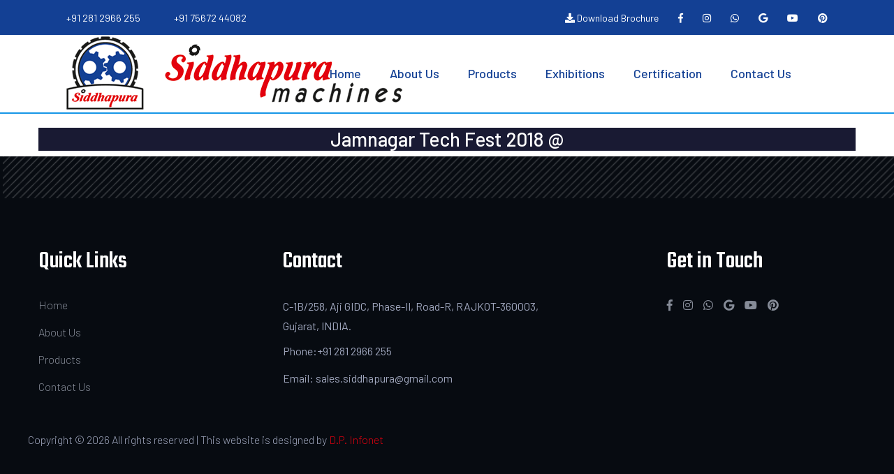

--- FILE ---
content_type: text/html; charset=UTF-8
request_url: https://www.siddhapuramilling.com/exhibition_category.php?id=Jamnagar%20Tech%20Fest%202018
body_size: 16325
content:
<!doctype html>
<html class="no-js" lang="zxx">

<head>
	

<body>
   
	
	
<!doctype html>
<html class="no-js" lang="zxx">
    <head>
        <meta charset="utf-8">
        <meta http-equiv="x-ua-compatible" content="ie=edge">
        <title>D.P..Siddhapura Machines</title>
        <meta name="description" content="Esskay Milling Machine manufacturer India manufactures Mitr, Universal, Vertical and Milling Machine in India and for exports all around the world. It provides best quality and cost effective Milling Machines in India.">
        <meta name="viewport" content="width=device-width, initial-scale=1">
        <link rel="manifest" href="site.webmanifest">
		<link rel="shortcut icon" type="image/x-icon" href="assets/img/favicon.ico">

		<!-- CSS here -->
            <link rel="stylesheet" href="assets/css/bootstrap.min.css">
            <link rel="stylesheet" href="assets/css/owl.carousel.min.css">
            <link rel="stylesheet" href="assets/css/slicknav.css">
            <link rel="stylesheet" href="assets/css/animate.min.css">
            <link rel="stylesheet" href="assets/css/magnific-popup.css">
            <link rel="stylesheet" href="assets/css/fontawesome-all.min.css">
            <link rel="stylesheet" href="assets/css/themify-icons.css">
            <link rel="stylesheet" href="assets/css/slick.css">
            <link rel="stylesheet" href="assets/css/nice-select.css">
            <link rel="stylesheet" href="assets/css/style.css">
				<style>
					.centerimgpc {
					  display: block;
					  margin-left: auto;
					  margin-right: auto;
					  width: 50%;
					}
					.centerimgmob {
					  display: block;
					  margin-left: auto;
					  margin-right: auto;
					  width: 100%;
					}
										
					.mySlides {display: none;}
					img {vertical-align: middle;}

					/* Slideshow container */
					.slideshow-container {
					  position: inherit;
					  margin: auto;
					}

					/* Caption text */

					/* The dots/bullets/indicators */
					.dot {
					  height: 0px;
					  width: 0px;
					}

					.active {
					  background-color: #717171;
					}

					/* Fading animation */
					.fade {
					  -webkit-animation-name: fade;
					  -webkit-animation-duration: 4s;
					  animation-name: fade;
					  animation-duration: 4s;
					}

					@-webkit-keyframes fade {
					  from {opacity: 1} 
					  to {opacity: 1}
					}

					@keyframes fade {
					  from {opacity: 1} 
					  to {opacity: 1}
					}

</style>
				</style>
		
   </head>

   <body>
    <!-- Preloader Start -->
    <div id="preloader-active">
        <div class="preloader d-flex align-items-center justify-content-center">
            <div class="preloader-inner position-relative">
                <div class="preloader-circle"></div>
                <div class="preloader-img pere-text">
                    <img src="assets/img/logo/small logo.png" alt="">
                </div>
            </div>
        </div>
    </div>
    <!-- Preloader Start -->
    <header>
	
        <!-- Header Start -->
       <div class="header-area ">
            <div class="main-header" style="">
                <div class="header-top d-none d-lg-block">
                   <div class="container-fluid">
                       <div class="col-xl-12">
                            <div class="row d-flex justify-content-between align-items-center">
                                <div class="header-info-left">
                                    <ul>   
                                    
                                    	<li>+91 281 2966 255</li>
                                    	<li>+91 75672 44082</li>
								
                                    </ul>
                                </div>
                                <div class="header-info-right">
                                    <ul class="header-social">    
																				<li><a href="assets/broucher/BINDER1.PDF" target="_blank"><i class="fa fa-download"></i>  Download Brochure</a></li>
                                        										<li><a  target="_blank" href="https://www.facebook.com/siddhapuramachines"><i class="fab fa-facebook-f"></i></a></li>
																				<li><a  target="_blank" href="https://www.instagram.com/siddhapuramachines"><i class="fab fa-instagram"></i></a></li>
																				<li><a  target="_blank" href="https://wa.me/message/B55ZIRMYF7UUE1"><i class="fab fa-whatsapp"></i></a></li>
																				<li><a target="_blank" href="https://www.google.com/maps/place/SIDDHAPURA+MACHINES/@22.2778664,70.8232381,15z/data=!4m6!3m5!1s0x3959b58df0232531:0x704b887bcf24f90f!8m2!3d22.2778664!4d70.8232381!16s%2Fg%2F11b6cvsw21?hl=en-IN&entry=ttu&g_ep=EgoyMDI0MTEwNS4wIKXMDSoASAFQAw%3D%3D"><i class="fab fa-google"></i></a></li>
																				<li><a target="_blank" href="https://youtube.com/@siddhapuramachines?si=AKTU4dGKb1ApqUBQ"><i class="fab fa-youtube"></i></a></li>
																				<li><a target="_blank" href="https://pin.it/7IxOy9byX"><i class="fab fa-pinterest"></i></a></li>
                                    </ul>
                                </div>
                            </div>
                       </div>
                   </div>
                </div>
               <div class="header-bottom  header-sticky">
                    <div class="container-fluid">
                        <div class="row align-items-center">
                            <!-- Logo -->
                           <div class="col-xl-2 col-lg-2 col-md-1">
                                <div class="logo">
                                    <!-- logo-1 -->
                                    <a href="index.php" class="big-logo"><img   src="assets/img/logo/logo.png" alt=""></a>
								 <!-- logo-2 -->
                                    <a href="index.php" class="small-logo"><img  src="assets/img/logo/small logo.png" alt=""></a></div>
                            </div>
                          <div class="col-xl-10 col-lg-8 col-md-8">
                                <!-- Main-menu -->
                                <div class="main-menu f-right d-none d-lg-block">
                                    <nav> 
                                        <ul id="navigation">     
                                            <li><a href="index.php">Home</a></li>
											  	 <li><a href="about.php">About Us</a></li>
										 
												<li><a href="product.php">Products</a>
													<ul class="submenu">
																									<li>
													<a href='product_category.php?id=1. Milling Machines'>													1. Milling Machines</a></li>													<li>
													<a href='product_category.php?id=2. All Geared Head Radial Drilling Machines'>													2. All Geared Head Radial Drilling Machines</a></li>													<li>
													<a href='product_category.php?id=3. Drilling Cum Milling Machine'>													3. Drilling Cum Milling Machine</a></li>													<li>
													<a href='product_category.php?id=4. Pillar Drilling Machines'>													4. Pillar Drilling Machines</a></li>													<li>
													<a href='product_category.php?id=5. Universal Radial Drilling Machines'>													5. Universal Radial Drilling Machines</a></li>                                                  </ul>
											</li>
											 
											<li><a href="exhibition.php">Exhibitions</a>
													<ul class="submenu">
																									<li>
													<a href='exhibition_category.php?id=1. ENGIMACH-2011'>													1. ENGIMACH-2011</a></li>													<li>
													<a href='exhibition_category.php?id=2. RAJKOT MACHINE TOOLS SHOW-2012'>													2. RAJKOT MACHINE TOOLS SHOW-2012</a></li>													<li>
													<a href='exhibition_category.php?id=3. RAJKOT MACHINE TOOLS SHOW-2014'>													3. RAJKOT MACHINE TOOLS SHOW-2014</a></li>													<li>
													<a href='exhibition_category.php?id=4. ENGIMACH-2015'>													4. ENGIMACH-2015</a></li>													<li>
													<a href='exhibition_category.php?id=5. JAMNAGAR TECH FEST-2018'>													5. JAMNAGAR TECH FEST-2018</a></li>													<li>
													<a href='exhibition_category.php?id=6. RAJKOT MACHINE TOOLS SHOW-2018'>													6. RAJKOT MACHINE TOOLS SHOW-2018</a></li>													<li>
													<a href='exhibition_category.php?id=7. MMT EXPO-2020'>													7. MMT EXPO-2020</a></li>													<li>
													<a href='exhibition_category.php?id=8. HIMTEX-2024'>													8. HIMTEX-2024</a></li>													<li>
													<a href='exhibition_category.php?id=9. RAJKOT MACHINE TOOLS SHOW-2024'>													9. RAJKOT MACHINE TOOLS SHOW-2024</a></li>                                                  </ul>
											</li>
											  	 <li><a href="certification.php">Certification</a></li>
                                            
											  
											<li><a href="contact.php">Contact Us</a></li>
																						<li><a href="assets/broucher/BINDER1.PDF" target="_blank" class=" d-block d-lg-none"><i class="fa fa-download"></i>  Download Brochure</a></li>
                                        </ul>
                                    </nav>
                                       </div>
                            </div>             
                            
                             
							<!-- Mobile Menu -->
                            <div class="col-12">
                                <div class="mobile_menu d-block d-lg-none"></div>
                            </div>
                        </div>
                    </div>
               </div>
            </div>
			<hr style="padding:0px;margin:0px; border: 1px solid #1696e7;"></hr>
       </div>
        <!-- Header End -->
		
    </header>
   
          
	<!-- Start Align Area -->
	<div class="whole-wrap">
		<div class="container box_1170">
									<h3 style="text-align: center; background:#191a33;color: #ffffff; margin-top:20px;" > Jamnagar Tech Fest 2018 @ </h3>
				<div class="row gallery-item">
								</div>
		</div>
	</div>
	
	<!-- End Align Area -->
	
  

        <!-- slider Area Start-->
            <footer>
        <!-- Footer Start-->
        <div class="footer-main">
                <div class="footer-area footer-padding">
                    <div class="container">
                        <div class="row  justify-content-between">
                            <div class="col-lg-2 col-md-4 col-sm-5">
                                <div class="single-footer-caption">
                                    <div class="footer-tittle">
                                        <h4>Quick Links</h4>
                                        <ul>
										 
										<li><a href="index.php">Home</a></li>
                                         
										<li><a href="about.php">About Us</a></li>
                                         
										<li><a href="product.php">Products</a></li>
                                         
										<li><a href="contact.php">Contact Us</a></li>
                                        </ul>
                                    </div>
                                </div>
                            </div>
                            <div class="col-lg-4 col-md-4 col-sm-7">
                                <div class="single-footer-caption mb-50">
                                    <div class="footer-tittle">
                                        <h4>Contact</h4>
                                        <div class="footer-pera">
										  
										    <p class="info1">C-1B/258, Aji GIDC, Phase-II, Road-R, RAJKOT-360003, Gujarat, INDIA.</p>
                                        </div>
                                        <ul>
										 
										    <li>Phone:+91 281 2966 255</li>
																				<li>Email: sales.siddhapura@gmail.com</li>
                                        </ul>
                                    </div>
                                </div>
                            </div>
                            <div class="col-lg-3 col-md-6 col-sm-8">
                                <div class="single-footer-caption ">
                                    <!-- Get in Touch -->
								
                                  <div class="map-footer footer-tittle">
								    <h4>Get in Touch</h4>
                                       <ul class="header-social">    
									   
																				<li><a  target="_blank" href="https://www.facebook.com/siddhapuramachines"><i class="fab fa-facebook-f"></i></a>
										 &nbsp;&nbsp;&nbsp;
										<a  target="_blank" href="https://www.instagram.com/siddhapuramachines"><i class="fab fa-instagram"></i></a>
										&nbsp;&nbsp;&nbsp;
										<a  target="_blank" href="https://wa.me/message/B55ZIRMYF7UUE1"><i class="fab fa-whatsapp"></i></a>
										&nbsp;&nbsp;&nbsp;
										<a  target="_blank" href="https://www.google.com/maps/place/SIDDHAPURA+MACHINES/@22.2778664,70.8232381,15z/data=!4m6!3m5!1s0x3959b58df0232531:0x704b887bcf24f90f!8m2!3d22.2778664!4d70.8232381!16s%2Fg%2F11b6cvsw21?hl=en-IN&entry=ttu&g_ep=EgoyMDI0MTEwNS4wIKXMDSoASAFQAw%3D%3D"><i class="fab fa-google"></i></a>
										&nbsp;&nbsp;&nbsp;
										<a target="_blank" href="https://youtube.com/@siddhapuramachines?si=AKTU4dGKb1ApqUBQ"><i class="fab fa-youtube"></i></a>
										&nbsp;&nbsp;&nbsp;
										<a target="_blank" href="https://pin.it/7IxOy9byX"><i class="fab fa-pinterest"></i></a></li>
                                    </ul>
									<br />
                                </div>
                            </div>
                        </div>
                        <!-- Copy-Right -->
                        <div class="row align-items-center" style="text-align:center;">
                            <div class="col-xl-12 ">
                                <div class="footer-copy-right">
                                    <p>
  Copyright &copy;   <script>document.write(new Date().getFullYear());</script> All rights reserved | This website is designed by <a href="http://www.dpinfonet.net/" target="_blank">D.P. Infonet</a>
  </p>
                                </div>
                            </div>
                        </div>
                    </div>
                </div>
        </div>
        <!-- Footer End-->
    </footer>
   
	
           
  <!-- JS here -->
	
		<!-- All JS Custom Plugins Link Here here -->
        <script src="./assets/js/vendor/modernizr-3.5.0.min.js"></script>
		<!-- Jquery, Popper, Bootstrap -->
		<script src="./assets/js/vendor/jquery-1.12.4.min.js"></script>
        <script src="./assets/js/popper.min.js"></script>
        <script src="./assets/js/bootstrap.min.js"></script>
	    <!-- Jquery Mobile Menu -->
        <script src="./assets/js/jquery.slicknav.min.js"></script>

		<!-- Jquery Slick , Owl-Carousel Plugins -->
        <script src="./assets/js/owl.carousel.min.js"></script>
        <script src="./assets/js/slick.min.js"></script>
        <!-- Date Picker -->
        <script src="./assets/js/gijgo.min.js"></script>
		<!-- One Page, Animated-HeadLin -->
        <script src="./assets/js/wow.min.js"></script>
		<script src="./assets/js/animated.headline.js"></script>
        <script src="./assets/js/jquery.magnific-popup.js"></script>

		<!-- Scrollup, nice-select, sticky -->
        <script src="./assets/js/jquery.scrollUp.min.js"></script>
        <script src="./assets/js/jquery.nice-select.min.js"></script>
		<script src="./assets/js/jquery.sticky.js"></script>
               
        <!-- counter , waypoint -->
        <script src="http://cdnjs.cloudflare.com/ajax/libs/waypoints/2.0.3/waypoints.min.js"></script>
        <script src="./assets/js/jquery.counterup.min.js"></script>

        <!-- contact js -->
        <script src="./assets/js/contact.js"></script>
        <script src="./assets/js/jquery.form.js"></script>
        <script src="./assets/js/jquery.validate.min.js"></script>
        <script src="./assets/js/mail-script.js"></script>
        <script src="./assets/js/jquery.ajaxchimp.min.js"></script>
        
		<!-- Jquery Plugins, main Jquery -->	
        <script src="./assets/js/plugins.js"></script>
        <script src="./assets/js/main.js"></script>
        
    </body>
</html>

</body>
</html>

--- FILE ---
content_type: text/css
request_url: https://www.siddhapuramilling.com/assets/css/nice-select.css
body_size: 4191
content:

.nice-select {
  -webkit-tap-highlight-color: transparent;
  color: #9d9d9d;
  background-color: #fff;
  border-radius: 5px;
	border: solid 1px #dca73a;
  box-sizing: border-box;
  clear: both;
  cursor: pointer;
  display: block;
  float: left;
  font-family: inherit;
  font-size: 16px;
  font-weight: normal;
  height: 52px;
  line-height: 47px;
  outline: none;
  padding-left: 21px;
  padding-right: 54px;
  position: relative;
  text-align: left !important;
  -webkit-transition: all 0.2s ease-in-out;
  transition: all 0.2s ease-in-out;
  -webkit-user-select: none;
     -moz-user-select: none;
      -ms-user-select: none;
          user-select: none;
  white-space: nowrap;
  width: auto; 

}
  .nice-select:hover {
    border-color: #dbdbdb; 
  
  }
  .nice-select:active, .nice-select.open, .nice-select:focus {
    border-color: #dca73a; 
  }
  .nice-select::after {
    border-bottom: 2px solid #999;
    border-right: 2px solid #999;
    content: '';
    display: block;
    height: 5px;
    margin-top: -4px;
    pointer-events: none;
    position: absolute;
    right: 22px;
    top: 50%;
    /* -webkit-transform-origin: 66% 66%;
    -ms-transform-origin: 66% 66%;
    transform-origin: 66% 66%;
    -webkit-transform: rotate(45deg);
    -ms-transform: rotate(45deg); */
    /* transform: rotate(45deg);
    -webkit-transition: all 0.15s ease-in-out; */
    transition: all 0.15s ease-in-out;
    width: 5px;
  }
  .nice-select.open:after {

    content: "\e648";
    font-family: 'themify';
    font-size: 12px;

/* 
    -webkit-transform: rotate(-135deg);
        -ms-transform: rotate(-135deg);
            transform: rotate(-135deg);  */
          }
  .nice-select.open .list {
    opacity: 1;
    pointer-events: auto;
    /* -webkit-transform: scale(1) translateY(0);
        -ms-transform: scale(1) translateY(0);
            transform: scale(1) translateY(0);  */
          }
  .nice-select.disabled {
    border-color: #ededed;
    color: #999;
    pointer-events: none; }
    .nice-select.disabled:after {
      border-color: #cccccc; }
  .nice-select.wide {
    width: 100%; }
    .nice-select.wide .list {
      left: 0 !important;
      right: 0 !important; }
  .nice-select.right {
    float: right; }
    .nice-select.right .list {
      left: auto;
      right: 0; }
  .nice-select.small {
    font-size: 12px;
    height: 36px;
    line-height: 34px; }
    .nice-select.small:after {
      height: 4px;
      width: 4px; }
    .nice-select.small .option {
      line-height: 34px;
      min-height: 34px; }
      .nice-select .list {
        background-color: #fff;
        border-radius: 5px;
        box-shadow: 0 0 0 1px rgba(68, 68, 68, 0.11);
        box-sizing: border-box;
        margin-top: 4px;
        opacity: 0;
        overflow: hidden;
        padding: 0;
        pointer-events: none;
        position: absolute;
        top: 100%;
        left: 0;
        -webkit-transform-origin: 50% 0;
        -ms-transform-origin: 50% 0;
        transform-origin: 50% 0;
        -webkit-transform: scale(0) translateY(01);
        -ms-transform: scale(0) translateY(01);
        transform: scale(0) translateY(01);
        -webkit-transition: all 0.2s cubic-bezier(0.5, 0, 0, 1.25), opacity 0.15s ease-out;
        transition: all 0.2s cubic-bezier(0.5, 0, 0, 1.25), opacity 0.15s ease-out;
        z-index: 9;
      }
    .nice-select .list:hover .option:not(:hover) {
      background-color: transparent !important; }
  .nice-select .option {
    cursor: pointer;
    font-weight: 400;
    line-height: 40px;
    list-style: none;
    min-height: 40px;
    outline: none;
    padding-left: 18px;
    padding-right: 29px;
    text-align: left;
    -webkit-transition: all 0.2s;
    transition: all 0.2s; }
    .nice-select .option:hover, .nice-select .option.focus, .nice-select .option.selected.focus {
      background-color: #f6f6f6; }
    .nice-select .option.selected {
      font-weight: bold; }
    .nice-select .option.disabled {
      background-color: transparent;
      color: #999;
      cursor: default; }

.no-csspointerevents .nice-select .list {
  display: none; }

.no-csspointerevents .nice-select.open .list {
  display: block; }


--- FILE ---
content_type: text/css
request_url: https://www.siddhapuramilling.com/assets/css/style.css
body_size: 102986
content:
@import url("https://fonts.googleapis.com/css?family=Barlow:200,300,400,500,600,700,800,900|Teko:300,400,500,600,700&display=swap");
.white-bg{background:#ffffff}.gray-bg{background:#f5f5f5}.gray-bg{background:#f7f7fd}.white-bg{background:#fff}.black-bg{background:#16161a}.theme-bg{background:#e3000f}.brand-bg{background:#f1f4fa}.testimonial-bg{background:#f9fafc}.white-color{color:#fff}.black-color{color:#16161a}.theme-color{color:#e3000f}.boxed-btn{background:#fff;color:#e3000f !important;display:inline-block;padding:18px 44px;font-family:"Barlow",sans-serif;font-size:14px;font-weight:400;border:0;border:1px solid #e3000f;letter-spacing:3px;text-align:center;color:#e3000f;text-transform:uppercase;cursor:pointer}.boxed-btn:hover{background:#e3000f;color:#fff !important;border:1px solid #e3000f}.boxed-btn:focus{outline:none}.boxed-btn.large-width{width:220px}[data-overlay]{position:relative;background-size:cover;background-repeat:no-repeat;background-position:center center}[data-overlay]::before{position:absolute;left:0;top:0;right:0;bottom:0;content:""}[data-opacity="1"]::before{opacity:0.1}[data-opacity="2"]::before{opacity:0.2}[data-opacity="3"]::before{opacity:0.3}[data-opacity="4"]::before{opacity:0.4}[data-opacity="5"]::before{opacity:0.5}[data-opacity="6"]::before{opacity:0.6}[data-opacity="7"]::before{opacity:0.7}[data-opacity="8"]::before{opacity:0.8}[data-opacity="9"]::before{opacity:0.9}body{font-family:"Barlow",sans-serif;font-weight:normal;font-style:normal}h1,h2,h3,h4,h5,h6{font-family:"Barlow",sans-serif;color:#0b1c39;margin-top:0px;font-style:normal;font-weight:500;text-transform:normal}p{font-family:"Barlow",sans-serif;color:"Barlow",sans-serif;font-size:16px;line-height:24px;margin-bottom:15px;font-weight:normal}.bg-img-1{background-image:url(../img/slider/slider-img-1.jpg)}.bg-img-2{background-image:url(../img/background-img/bg-img-2.jpg)}.cta-bg-1{background-image:url(../img/background-img/bg-img-3.jpg)}.img{max-width:100%;-webkit-transition:all .3s ease-out 0s;-moz-transition:all .3s ease-out 0s;-ms-transition:all .3s ease-out 0s;-o-transition:all .3s ease-out 0s;transition:all .3s ease-out 0s}.f-left{float:left}.f-right{float:right}.fix{overflow:hidden}.clear{clear:both}a,.button{-webkit-transition:all .3s ease-out 0s;-moz-transition:all .3s ease-out 0s;-ms-transition:all .3s ease-out 0s;-o-transition:all .3s ease-out 0s;transition:all .3s ease-out 0s}a:focus,.button:focus{text-decoration:none;outline:none}a{color:#635c5c}a:hover{color:#e3000f}a:focus,a:hover,.portfolio-cat a:hover,.footer -menu li a:hover{text-decoration:none}a,button{color:#fff;outline:medium none}a,button{color:#1696e7;outline:medium none}button:focus,input:focus,input:focus,textarea,textarea:focus{outline:0}.uppercase{text-transform:uppercase}input:focus::-moz-placeholder{opacity:0;-webkit-transition:.4s;-o-transition:.4s;transition:.4s}.capitalize{text-transform:capitalize}h1 a,h2 a,h3 a,h4 a,h5 a,h6 a{color:inherit}ul{margin:0px;padding:0px}li{list-style:none}hr{border-bottom:1px solid #eceff8;border-top:0 none;margin:30px 0;padding:0}.theme-overlay{position:relative}.theme-overlay::before{background:#1696e7 none repeat scroll 0 0;content:"";height:100%;left:0;opacity:0.6;position:absolute;top:0;width:100%}.overlay{position:relative;z-index:0}.overlay::before{position:absolute;content:"";top:0;left:0;width:100%;height:100%;z-index:-1}.overlay2{position:relative;z-index:0}.overlay2::before{position:absolute;content:"";background-color:#2E2200;top:0;left:0;width:100%;height:100%;z-index:-1;opacity:0.5}.section-padding{padding-top:120px;padding-bottom:120px}.separator{border-top:1px solid #f2f2f2}.mb-90{margin-bottom:90px}@media (max-width: 767px){.mb-90{margin-bottom:30px}}@media (min-width: 768px) and (max-width: 991px){.mb-90{margin-bottom:45px}}.owl-carousel .owl-nav div{background:rgba(255,255,255,0.8) none repeat scroll 0 0;height:40px;left:20px;line-height:40px;font-size:22px;color:#646464;opacity:1;visibility:visible;position:absolute;text-align:center;top:50%;transform:translateY(-50%);transition:all 0.3s ease 0s;width:40px}.owl-carousel .owl-nav div.owl-next{left:auto;right:-30px}.owl-carousel .owl-nav div.owl-next i{position:relative;right:0;top:1px}.owl-carousel .owl-nav div.owl-prev i{position:relative;right:1px;top:0px}.owl-carousel:hover .owl-nav div{opacity:1;visibility:visible}.owl-carousel:hover .owl-nav div:hover{color:#fff;background:#ff3500}.btn{background:#e3000f;-moz-user-select:none;text-transform:uppercase;color:#fff;cursor:pointer;display:inline-block;font-size:14px;font-weight:500;letter-spacing:1px;line-height:0;margin-bottom:0;padding:25px 22px;margin:10px;cursor:pointer;transition:color 0.4s linear;position:relative;z-index:1;border:0;overflow:hidden;margin:0;border-radius:5px}.btn::before{content:"";position:absolute;left:0;top:0;width:101%;height:101%;background:#e25311;z-index:1;transition:transform 0.5s;transition-timing-function:ease;transform-origin:0 0;transition-timing-function:cubic-bezier(0.5, 1.6, 0.4, 0.7);transform:scaleX(0);border-radius:0px}.btn:hover::before{transform:scaleX(1);color:#fff !important;z-index:-1}.btn.focus,.btn:focus{outline:0;box-shadow:none}.red-btn2{text-transform:uppercase;font-family:"Teko",sans-serif;padding:30px 51px;font-size:16px}.white-btn{background:#fff;-moz-user-select:none;text-transform:uppercase;color:#161e46;cursor:pointer;display:inline-block;font-size:14px;font-weight:500;letter-spacing:1px;line-height:0;margin-bottom:0;padding:25px 22px;margin:10px;cursor:pointer;transition:color 0.4s linear;position:relative;z-index:1;border:0;overflow:hidden;margin:0;border-radius:0px}.white-btn::before{content:"";position:absolute;left:0;top:0;width:101%;height:101%;background:#e3000f;z-index:1;transition:transform 0.5s;transition-timing-function:ease;transform-origin:0 0;transition-timing-function:cubic-bezier(0.5, 1.6, 0.4, 0.7);transform:scaleY(0);border-radius:0px}.white-btn:hover::before{transform:scaleY(1);color:#161e46 !important;z-index:-1}.btn.hero-btn{position:relative;box-shadow:-8px 8px 0 #ca611b}.btn.hero-btn:hover{box-shadow:8px 8px 0 #ca611b}.arrow-btn{background:#f27420;padding:19px 15px;display:inline-block;line-height:0;position:absolute;right:0;bottom:0}.btn.focus,.btn:focus{outline:0;box-shadow:none}.breadcrumb>.active{color:#888}#scrollUp{background:#e3000f;height:50px;width:50px;right:31px;bottom:40px;color:#fff;font-size:20px;text-align:center;border-radius:50%;line-height:48px;border:2px solid transparent}@media (max-width: 575px){#scrollUp{right:16px}}#scrollUp:hover{color:#fff}.sticky-bar{left:0;margin:auto;position:fixed;top:0;width:100%;-webkit-box-shadow:0 0 60px 0 rgba(0,0,0,0.07);box-shadow:0 0 60px 0 rgba(0,0,0,0.0);z-index:9999;-webkit-animation:300ms ease-in-out 0s normal none 1 running fadeInDown;animation:300ms ease-in-out 0s normal none 1 running fadeInDown;-webkit-box-shadow:0 10px 15px rgba(25,25,25,0.1);background:#fff}.mt-5{margin-top:5px}.mt-10{margin-top:10px}.mt-15{margin-top:15px}.mt-20{margin-top:20px}.mt-25{margin-top:25px}.mt-30{margin-top:30px}.mt-35{margin-top:35px}.mt-40{margin-top:40px}.mt-45{margin-top:45px}.mt-50{margin-top:50px}.mt-55{margin-top:55px}.mt-60{margin-top:60px}.mt-65{margin-top:65px}.mt-70{margin-top:70px}.mt-75{margin-top:75px}.mt-80{margin-top:80px}.mt-85{margin-top:85px}.mt-90{margin-top:90px}.mt-95{margin-top:95px}.mt-100{margin-top:100px}.mt-105{margin-top:105px}.mt-110{margin-top:110px}.mt-115{margin-top:115px}.mt-120{margin-top:120px}.mt-125{margin-top:125px}.mt-130{margin-top:130px}.mt-135{margin-top:135px}.mt-140{margin-top:140px}.mt-145{margin-top:145px}.mt-150{margin-top:150px}.mt-155{margin-top:155px}.mt-160{margin-top:160px}.mt-165{margin-top:165px}.mt-170{margin-top:170px}.mt-175{margin-top:175px}.mt-180{margin-top:180px}.mt-185{margin-top:185px}.mt-190{margin-top:190px}.mt-195{margin-top:195px}.mt-200{margin-top:200px}.mb-5{margin-bottom:5px}.mb-10{margin-bottom:10px}.mb-15{margin-bottom:15px}.mb-20{margin-bottom:20px}.mb-25{margin-bottom:25px}.mb-30{margin-bottom:30px}.mb-35{margin-bottom:35px}.mb-40{margin-bottom:40px}.mb-45{margin-bottom:45px}.mb-50{margin-bottom:50px}.mb-55{margin-bottom:55px}.mb-60{margin-bottom:60px}.mb-65{margin-bottom:65px}.mb-70{margin-bottom:70px}.mb-75{margin-bottom:75px}.mb-80{margin-bottom:80px}.mb-85{margin-bottom:85px}.mb-90{margin-bottom:90px}.mb-95{margin-bottom:95px}.mb-100{margin-bottom:100px}.mb-105{margin-bottom:105px}.mb-110{margin-bottom:110px}.mb-115{margin-bottom:115px}.mb-120{margin-bottom:120px}.mb-125{margin-bottom:125px}.mb-130{margin-bottom:130px}.mb-135{margin-bottom:135px}.mb-140{margin-bottom:140px}.mb-145{margin-bottom:145px}.mb-150{margin-bottom:150px}.mb-155{margin-bottom:155px}.mb-160{margin-bottom:160px}.mb-165{margin-bottom:165px}.mb-170{margin-bottom:170px}.mb-175{margin-bottom:175px}.mb-180{margin-bottom:180px}.mb-185{margin-bottom:185px}.mb-190{margin-bottom:190px}.mb-195{margin-bottom:195px}.mb-200{margin-bottom:200px}.ml-5{margin-left:5px}.ml-10{margin-left:10px}.ml-15{margin-left:15px}.ml-20{margin-left:20px}.ml-25{margin-left:25px}.ml-30{margin-left:30px}.ml-35{margin-left:35px}.ml-40{margin-left:40px}.ml-45{margin-left:45px}.ml-50{margin-left:50px}.ml-55{margin-left:55px}.ml-60{margin-left:60px}.ml-65{margin-left:65px}.ml-70{margin-left:70px}.ml-75{margin-left:75px}.ml-80{margin-left:80px}.ml-85{margin-left:85px}.ml-90{margin-left:90px}.ml-95{margin-left:95px}.ml-100{margin-left:100px}.ml-105{margin-left:105px}.ml-110{margin-left:110px}.ml-115{margin-left:115px}.ml-120{margin-left:120px}.ml-125{margin-left:125px}.ml-130{margin-left:130px}.ml-135{margin-left:135px}.ml-140{margin-left:140px}.ml-145{margin-left:145px}.ml-150{margin-left:150px}.ml-155{margin-left:155px}.ml-160{margin-left:160px}.ml-165{margin-left:165px}.ml-170{margin-left:170px}.ml-175{margin-left:175px}.ml-180{margin-left:180px}.ml-185{margin-left:185px}.ml-190{margin-left:190px}.ml-195{margin-left:195px}.ml-200{margin-left:200px}.mr-5{margin-right:5px}.mr-10{margin-right:10px}.mr-15{margin-right:15px}.mr-20{margin-right:20px}.mr-25{margin-right:25px}.mr-30{margin-right:30px}.mr-35{margin-right:35px}.mr-40{margin-right:40px}.mr-45{margin-right:45px}.mr-50{margin-right:50px}.mr-55{margin-right:55px}.mr-60{margin-right:60px}.mr-65{margin-right:65px}.mr-70{margin-right:70px}.mr-75{margin-right:75px}.mr-80{margin-right:80px}.mr-85{margin-right:85px}.mr-90{margin-right:90px}.mr-95{margin-right:95px}.mr-100{margin-right:100px}.mr-105{margin-right:105px}.mr-110{margin-right:110px}.mr-115{margin-right:115px}.mr-120{margin-right:120px}.mr-125{margin-right:125px}.mr-130{margin-right:130px}.mr-135{margin-right:135px}.mr-140{margin-right:140px}.mr-145{margin-right:145px}.mr-150{margin-right:150px}.mr-155{margin-right:155px}.mr-160{margin-right:160px}.mr-165{margin-right:165px}.mr-170{margin-right:170px}.mr-175{margin-right:175px}.mr-180{margin-right:180px}.mr-185{margin-right:185px}.mr-190{margin-right:190px}.mr-195{margin-right:195px}.mr-200{margin-right:200px}.pt-5{padding-top:5px}.pt-10{padding-top:10px}.pt-15{padding-top:15px}.pt-20{padding-top:20px}.pt-25{padding-top:25px}.pt-30{padding-top:30px}.pt-35{padding-top:35px}.pt-40{padding-top:40px}.pt-45{padding-top:45px}.pt-50{padding-top:50px}.pt-55{padding-top:55px}.pt-60{padding-top:60px}.pt-65{padding-top:65px}.pt-70{padding-top:70px}.pt-75{padding-top:75px}.pt-80{padding-top:80px}.pt-85{padding-top:85px}.pt-90{padding-top:90px}.pt-95{padding-top:95px}.pt-100{padding-top:100px}.pt-105{padding-top:105px}.pt-110{padding-top:110px}.pt-115{padding-top:115px}.pt-120{padding-top:120px}.pt-125{padding-top:125px}.pt-130{padding-top:130px}.pt-135{padding-top:135px}.pt-140{padding-top:140px}.pt-145{padding-top:145px}.pt-150{padding-top:150px}.pt-155{padding-top:155px}.pt-160{padding-top:160px}.pt-165{padding-top:165px}.pt-170{padding-top:170px}.pt-175{padding-top:175px}.pt-180{padding-top:180px}.pt-185{padding-top:185px}.pt-190{padding-top:190px}.pt-195{padding-top:195px}.pt-200{padding-top:200px}.pt-260{padding-top:260px}.pb-5{padding-bottom:5px}.pb-10{padding-bottom:10px}.pb-15{padding-bottom:15px}.pb-20{padding-bottom:20px}.pb-25{padding-bottom:25px}.pb-30{padding-bottom:30px}.pb-35{padding-bottom:35px}.pb-40{padding-bottom:40px}.pb-45{padding-bottom:45px}.pb-50{padding-bottom:50px}.pb-55{padding-bottom:55px}.pb-60{padding-bottom:60px}.pb-65{padding-bottom:65px}.pb-70{padding-bottom:70px}.pb-75{padding-bottom:75px}.pb-80{padding-bottom:80px}.pb-85{padding-bottom:85px}.pb-90{padding-bottom:90px}.pb-95{padding-bottom:95px}.pb-100{padding-bottom:100px}.pb-105{padding-bottom:105px}.pb-110{padding-bottom:110px}.pb-115{padding-bottom:115px}.pb-120{padding-bottom:120px}.pb-125{padding-bottom:125px}.pb-130{padding-bottom:130px}.pb-135{padding-bottom:135px}.pb-140{padding-bottom:140px}.pb-145{padding-bottom:145px}.pb-150{padding-bottom:150px}.pb-155{padding-bottom:155px}.pb-160{padding-bottom:160px}.pb-165{padding-bottom:165px}.pb-170{padding-bottom:170px}.pb-175{padding-bottom:175px}.pb-180{padding-bottom:180px}.pb-185{padding-bottom:185px}.pb-190{padding-bottom:190px}.pb-195{padding-bottom:195px}.pb-200{padding-bottom:200px}.pl-5{padding-left:5px}.pl-10{padding-left:10px}.pl-15{padding-left:15px}.pl-20{padding-left:20px}.pl-25{padding-left:25px}.pl-30{padding-left:30px}.pl-35{padding-left:35px}.pl-40{padding-left:40px}.pl-45{padding-left:45px}.pl-50{padding-left:50px}.pl-55{padding-left:55px}.pl-60{padding-left:60px}.pl-65{padding-left:65px}.pl-70{padding-left:70px}.pl-75{padding-left:75px}.pl-80{padding-left:80px}.pl-85{padding-left:85px}.pl-90{padding-left:90px}.pl-95{padding-left:95px}.pl-100{padding-left:100px}.pl-105{padding-left:105px}.pl-110{padding-left:110px}.pl-115{padding-left:115px}.pl-120{padding-left:120px}.pl-125{padding-left:125px}.pl-130{padding-left:130px}.pl-135{padding-left:135px}.pl-140{padding-left:140px}.pl-145{padding-left:145px}.pl-150{padding-left:150px}.pl-155{padding-left:155px}.pl-160{padding-left:160px}.pl-165{padding-left:165px}.pl-170{padding-left:170px}.pl-175{padding-left:175px}.pl-180{padding-left:180px}.pl-185{padding-left:185px}.pl-190{padding-left:190px}.pl-195{padding-left:195px}.pl-200{padding-left:200px}.pr-5{padding-right:5px}.pr-10{padding-right:10px}.pr-15{padding-right:15px}.pr-20{padding-right:20px}.pr-25{padding-right:25px}.pr-30{padding-right:30px}.pr-35{padding-right:35px}.pr-40{padding-right:40px}.pr-45{padding-right:45px}.pr-50{padding-right:50px}.pr-55{padding-right:55px}.pr-60{padding-right:60px}.pr-65{padding-right:65px}.pr-70{padding-right:70px}.pr-75{padding-right:75px}.pr-80{padding-right:80px}.pr-85{padding-right:85px}.pr-90{padding-right:90px}.pr-95{padding-right:95px}.pr-100{padding-right:100px}.pr-105{padding-right:105px}.pr-110{padding-right:110px}.pr-115{padding-right:115px}.pr-120{padding-right:120px}.pr-125{padding-right:125px}.pr-130{padding-right:130px}.pr-135{padding-right:135px}.pr-140{padding-right:140px}.pr-145{padding-right:145px}.pr-150{padding-right:150px}.pr-155{padding-right:155px}.pr-160{padding-right:160px}.pr-165{padding-right:165px}.pr-170{padding-right:170px}.pr-175{padding-right:175px}.pr-180{padding-right:180px}.pr-185{padding-right:185px}.pr-190{padding-right:190px}.pr-195{padding-right:195px}.pr-200{padding-right:200px}.bounce-animate{animation-name:float-bob;animation-duration:2s;animation-iteration-count:infinite;-moz-animation-name:float-bob;-moz-animation-duration:2s;-moz-animation-iteration-count:infinite;-moz-animation-timing-function:linear;-ms-animation-name:float-bob;-ms-animation-duration:2s;-ms-animation-iteration-count:infinite;-ms-animation-timing-function:linear;-o-animation-name:float-bob;-o-animation-duration:2s;-o-animation-iteration-count:infinite;-o-animation-timing-function:linear}@-webkit-keyframes float-bob{0%{-webkit-transform:translateY(-20px);transform:translateY(-20px)}50%{-webkit-transform:translateY(-10px);transform:translateY(-10px)}100%{-webkit-transform:translateY(-20px);transform:translateY(-20px)}}.heartbeat{animation:heartbeat 1s infinite alternate}@-webkit-keyframes heartbeat{to{-webkit-transform:scale(1.03);transform:scale(1.03)}}.rotateme{-webkit-animation-name:rotateme;animation-name:rotateme;-webkit-animation-duration:30s;animation-duration:30s;-webkit-animation-iteration-count:infinite;animation-iteration-count:infinite;-webkit-animation-timing-function:linear;animation-timing-function:linear}@keyframes rotateme{from{-webkit-transform:rotate(0deg);transform:rotate(0deg)}to{-webkit-transform:rotate(360deg);transform:rotate(360deg)}}@-webkit-keyframes rotateme{from{-webkit-transform:rotate(0deg)}to{-webkit-transform:rotate(360deg)}}.preloader{background-color:#f7f7f7;width:100%;height:100%;position:fixed;top:0;left:0;right:0;bottom:0;z-index:999999;-webkit-transition:.6s;-o-transition:.6s;transition:.6s;margin:0 auto}.preloader .preloader-circle{width:100px;height:100px;position:relative;border-style:solid;border-width:1px;border-top-color:#e3000f;border-bottom-color:transparent;border-left-color:transparent;border-right-color:transparent;z-index:10;border-radius:50%;-webkit-box-shadow:0 1px 5px 0 rgba(35,181,185,0.15);box-shadow:0 1px 5px 0 rgba(35,181,185,0.15);background-color:#ffffff;-webkit-animation:zoom 2000ms infinite ease;animation:zoom 2000ms infinite ease;-webkit-transition:.6s;-o-transition:.6s;transition:.6s}.preloader .preloader-circle2{border-top-color:#0078ff}.preloader .preloader-img{position:absolute;top:50%;z-index:200;left:0;right:0;margin:0 auto;text-align:center;display:inline-block;-webkit-transform:translateY(-50%);-ms-transform:translateY(-50%);transform:translateY(-50%);padding-top:6px;-webkit-transition:.6s;-o-transition:.6s;transition:.6s}.preloader .preloader-img img{max-width:55px}.preloader .pere-text strong{font-weight:800;color:#dca73a;text-transform:uppercase}@-webkit-keyframes zoom{0%{-webkit-transform:rotate(0deg);transform:rotate(0deg);-webkit-transition:.6s;-o-transition:.6s;transition:.6s}100%{-webkit-transform:rotate(360deg);transform:rotate(360deg);-webkit-transition:.6s;-o-transition:.6s;transition:.6s}}@keyframes zoom{0%{-webkit-transform:rotate(0deg);transform:rotate(0deg);-webkit-transition:.6s;-o-transition:.6s;transition:.6s}100%{-webkit-transform:rotate(360deg);transform:rotate(360deg);-webkit-transition:.6s;-o-transition:.6s;transition:.6s}}.section-padding2{padding-top:200px;padding-bottom:200px}@media only screen and (min-width: 1200px) and (max-width: 1600px){.section-padding2{padding-top:200px;padding-bottom:200px}}@media only screen and (min-width: 992px) and (max-width: 1200px){.section-padding2{padding-top:200px;padding-bottom:200px}}@media only screen and (min-width: 768px) and (max-width: 991px){.section-padding2{padding-top:100px;padding-bottom:100px}}@media only screen and (min-width: 576px) and (max-width: 767px){.section-padding2{padding-top:50px;padding-bottom:50px}}@media (max-width: 575px){.section-padding2{padding-top:35px;padding-bottom:50px}}.section-padding30{padding-top:183px;padding-bottom:170px}@media only screen and (min-width: 1200px) and (max-width: 1600px){.section-padding30{padding-top:183px;padding-bottom:170px}}@media only screen and (min-width: 992px) and (max-width: 1200px){.section-padding30{padding-top:150px;padding-bottom:120px}}@media only screen and (min-width: 768px) and (max-width: 991px){.section-padding30{padding-top:100px;padding-bottom:70px}}@media only screen and (min-width: 576px) and (max-width: 767px){.section-padding30{padding-top:70px;padding-bottom:20px}}@media (max-width: 575px){.section-padding30{padding-top:70px;padding-bottom:20px}}.testimonial-padding{padding-top:157px;padding-bottom:78px}@media only screen and (min-width: 1200px) and (max-width: 1600px){.testimonial-padding{padding-top:157px;padding-bottom:78px}}@media only screen and (min-width: 992px) and (max-width: 1200px){.testimonial-padding{padding-top:120px;padding-bottom:60px}}@media only screen and (min-width: 768px) and (max-width: 991px){.testimonial-padding{padding-top:100px;padding-bottom:50px}}@media only screen and (min-width: 576px) and (max-width: 767px){.testimonial-padding{padding-top:80px;padding-bottom:30px}}@media (max-width: 575px){.testimonial-padding{padding-top:80px;padding-bottom:30px}}.footer-padding{padding-top:130px;padding-bottom:25px}@media only screen and (min-width: 1200px) and (max-width: 1600px){.footer-padding{padding-top:130px;padding-bottom:50px}}@media only screen and (min-width: 992px) and (max-width: 1200px){.footer-padding{padding-top:100px;padding-bottom:50px}}@media only screen and (min-width: 768px) and (max-width: 991px){.footer-padding{padding-top:100px;padding-bottom:0px}}@media only screen and (min-width: 576px) and (max-width: 767px){.footer-padding{padding-top:50px;padding-bottom:0px}}@media (max-width: 575px){.footer-padding{padding-top:50px;padding-bottom:0px}}.section-tittle{position:relative}@media (max-width: 575px){.section-tittle{margin-bottom:0px}}.section-tittle .front-text{position:relative;z-index:2}.section-tittle .front-text h2{color:#0e132a;font-size:70px;font-weight:700;line-height:1.2;text-transform:uppercase;font-family:"Teko",sans-serif}@media (max-width: 575px){.section-tittle .front-text h2{font-size:40px;line-height:1.4}}@media only screen and (min-width: 576px) and (max-width: 767px){.section-tittle .front-text h2{font-size:40px;line-height:1.4}}.section-tittle span.back-text{font-size:140px;font-weight:800;text-transform:uppercase;-webkit-text-stroke:1px #f6f7f8;-webkit-text-fill-color:transparent;margin:0;line-height:1;position:absolute;transform:translateY(-114%);right:0;left:12px}@media (max-width: 575px){.section-tittle span.back-text{font-size:56px;transform:translateY(-136%)}}@media only screen and (min-width: 576px) and (max-width: 767px){.section-tittle span.back-text{font-size:56px;transform:translateY(-136%)}}@media only screen and (min-width: 992px) and (max-width: 1200px){.section-tittle span.back-text{font-size:127px}}.section-tittle.section-tittle2 .front-text h2{font-size:100px}@media (max-width: 575px){.section-tittle.section-tittle2 .front-text h2{font-size:40px}}@media only screen and (min-width: 576px) and (max-width: 767px){.section-tittle.section-tittle2 .front-text h2{font-size:40px}}.section-tittle.section-tittle2 span.back-text{transform:translateY(-123%)}@media only screen and (min-width: 1200px) and (max-width: 1600px){.section-tittle.section-tittle2 span.back-text{font-size:119px}}@media only screen and (min-width: 1200px) and (max-width: 1440px){.section-tittle.section-tittle2 span.back-text{font-size:119px}}@media only screen and (min-width: 1441px) and (max-width: 1800px){.section-tittle.section-tittle2 span.back-text{font-size:112px}}@media (max-width: 575px){.section-tittle.section-tittle2 span.back-text{font-size:56px;transform:translateY(-136%)}}@media only screen and (min-width: 576px) and (max-width: 767px){.section-tittle.section-tittle2 span.back-text{font-size:56px;transform:translateY(-136%)}}@media only screen and (min-width: 768px) and (max-width: 991px){.section-tittle.section-tittle2 span.back-text{font-size:117px;transform:translateY(-128%)}}@media only screen and (min-width: 992px) and (max-width: 1200px){.section-tittle.section-tittle2 span.back-text{font-size:117px;transform:translateY(-118%)}}.section-tittle.section-tittle3 .front-text h2{font-size:70px}@media (max-width: 575px){.section-tittle.section-tittle3 .front-text h2{font-size:40px}}.section-tittle.section-tittle3 span.back-text{transform:translateY(-114%)}@media (max-width: 575px){.section-tittle.section-tittle3 span.back-text{font-size:56px;transform:translateY(-136%)}}@media only screen and (min-width: 576px) and (max-width: 767px){.section-tittle.section-tittle3 span.back-text{font-size:98px;transform:translateY(-131%)}}.section-tittle.section-tittle4 .front-text h2{font-size:70px;color:#fff}@media (max-width: 575px){.section-tittle.section-tittle4 .front-text h2{font-size:35px}}@media only screen and (min-width: 576px) and (max-width: 767px){.section-tittle.section-tittle4 .front-text h2{font-size:40px}}.section-tittle.section-tittle4 span.back-text{-webkit-text-stroke:1px rgba(255,255,255,0.2);transform:translateY(-113%)}@media (max-width: 575px){.section-tittle.section-tittle4 span.back-text{font-size:56px;transform:translateY(-129%)}}@media only screen and (min-width: 576px) and (max-width: 767px){.section-tittle.section-tittle4 span.back-text{font-size:56px;transform:translateY(-130%)}}@media only screen and (min-width: 768px) and (max-width: 991px){.section-tittle.section-tittle4 span.back-text{font-size:117px;transform:translateY(-118%)}}@media only screen and (min-width: 992px) and (max-width: 1200px){.section-tittle.section-tittle4 span.back-text{font-size:117px;transform:translateY(-113%)}}.section-tittle.section-tittle6 .front-text h2{font-size:70px;color:#fff}@media (max-width: 575px){.section-tittle.section-tittle6 .front-text h2{font-size:40px}}.section-tittle.section-tittle6 span.back-text{-webkit-text-stroke:1px rgba(255,255,255,0.2);transform:translateY(-113%)}@media (max-width: 575px){.section-tittle.section-tittle6 span.back-text{font-size:56px;transform:translateY(-136%)}}@media only screen and (min-width: 576px) and (max-width: 767px){.section-tittle.section-tittle6 span.back-text{font-size:83px;transform:translateY(-137%)}}.small-section-tittle h4{color:#0e132a;font-size:18px;font-weight:600;line-height:1.2;margin-bottom:20px}.white-bg{background:#ffffff}.gray-bg{background:#f5f5f5}.gray-bg{background:#f7f7fd}.white-bg{background:#fff}.black-bg{background:#16161a}.theme-bg{background:#e3000f}.brand-bg{background:#f1f4fa}.testimonial-bg{background:#f9fafc}.white-color{color:#fff}.black-color{color:#16161a}.theme-color{color:#e3000f}.header-area .header-top{padding:13px 100px}@media only screen and (min-width: 1200px) and (max-width: 1600px){.header-area .header-top{padding:13px 80px}}@media only screen and (min-width: 992px) and (max-width: 1200px){.header-area .header-top{padding:13px 15px}}@media only screen and (min-width: 768px) and (max-width: 991px){.header-area .header-top{padding:13px 50px}}@media only screen and (min-width: 576px) and (max-width: 767px){.header-area .header-top{padding:13px 20px}}@media (max-width: 575px){.header-area .header-top{padding:13px 20px}}.header-area .header-bottom{padding:0px 100px}@media only screen and (min-width: 1200px) and (max-width: 1600px){.header-area .header-bottom{padding:0px 80px}}@media only screen and (min-width: 992px) and (max-width: 1200px){.header-area .header-bottom{padding:0px 15px}}@media only screen and (min-width: 768px) and (max-width: 991px){.header-area .header-bottom{padding:10px 50px}}@media only screen and (min-width: 576px) and (max-width: 767px){.header-area .header-bottom{padding:10px 20px}}@media (max-width: 575px){.header-area .header-bottom{padding:10px 20px}}.header-area .header-top{background:rgb(19,64,148)}@media only screen and (min-width: 768px) and (max-width: 991px){.header-area{box-shadow:0 10px 15px rgba(25,25,25,0.1)}}@media only screen and (min-width: 576px) and (max-width: 767px){.header-area{box-shadow:0 10px 15px rgba(25,25,25,0.1)}}@media (max-width: 575px){.header-area{box-shadow:0 10px 15px rgba(25,25,25,0.1)}}.header-area .header-top .header-info-left ul li{color:#ffffff;display:inline-block;margin-right:45px;font-family:"Barlow",sans-serif;font-size:14px}.header-area .header-top .header-info-left ul li:last-child{margin-right:0px}.header-area .header-top .header-info-left ul li i{margin-right:8px}.header-area .header-top .header-info-right .header-social li{display:inline-block}.header-area .header-top .header-info-right .header-social li a{color:#ffffff;font-size:14px;padding-left:25px}.header-area .header-top .header-info-right .header-social li a:hover{color:#e3000f}.main-header{position:relative;z-index:3}@media only screen and (min-width: 1200px) and (max-width: 1600px){.main-header .main-menu{margin-right:30px}}.main-header .main-menu ul li{display:inline-block;position:relative;z-index:1}.main-header .main-menu ul li a{color:#134094;font-weight:500;padding:39px 19px;display:block;font-size:18px;-webkit-transition:all .3s ease-out 0s;-moz-transition:all .3s ease-out 0s;-ms-transition:all .3s ease-out 0s;-o-transition:all .3s ease-out 0s;transition:all .3s ease-out 0s;text-transform:capitalize}@media only screen and (min-width: 992px) and (max-width: 1200px){.main-header .main-menu ul li a{padding:39px 14px}}.main-header .main-menu ul li:hover>a{color:#e3000f}.main-header .main-menu ul ul.submenu{position:absolute;width:170px;background:#fff;left:0;top:90%;visibility:hidden;opacity:0;box-shadow:0 0 10px 3px rgba(0,0,0,0.05);padding:17px 0;border-top:5px solid #e3000f;-webkit-transition:all .3s ease-out 0s;-moz-transition:all .3s ease-out 0s;-ms-transition:all .3s ease-out 0s;-o-transition:all .3s ease-out 0s;transition:all .3s ease-out 0s}.main-header .main-menu ul ul.submenu>li{margin-left:7px;display:block}.main-header .main-menu ul ul.submenu>li>a{padding:6px 10px !important;font-size:14px;color:#0b1c39}.main-header .main-menu ul ul.submenu>li>a:hover{color:#e3000f;background:none}.main-header .logo .small-logo{display:none}@media (max-width: 575px){.main-header .logo .small-logo{display:unset}}@media (max-width: 575px){.main-header .logo .big-logo{display:none}}.main-header ul>li:hover>ul.submenu{visibility:visible;opacity:1;top:100%}.header-transparent{position:absolute;top:0;right:0;left:0;z-index:9}.header-area .header-top .header-info-right .header-social a i{-webkit-transition:all .4s ease-out 0s;-moz-transition:all .4s ease-out 0s;-ms-transition:all .4s ease-out 0s;-o-transition:all .4s ease-out 0s;transition:all .4s ease-out 0s;transform:rotateY(0deg);-webkit-transform:rotateY(0deg);-moz-transform:rotateY(0deg);-ms-transform:rotateY(0deg);-o-transform:rotateY(0deg)}.header-area .header-top .header-info-right .header-social a:hover i{transform:rotateY(180deg);-webkit-transform:rotateY(180deg);-moz-transform:rotateY(180deg);-ms-transform:rotateY(180deg);-o-transform:rotateY(180deg)}.header-sticky.sticky-bar.sticky{background:#ffffff}.header-sticky ul li a{padding:10px 19px}.header-sticky.sticky-bar.sticky .main-menu ul>li>a{padding:26px 20px}@media only screen and (min-width: 992px) and (max-width: 1200px){.header-sticky.sticky-bar.sticky .main-menu ul>li>a{padding:39px 14px}}.slicknav_menu .slicknav_icon-bar{background-color:#134094 !important}.slicknav_nav{margin-top:0px}.header-area .slicknav_btn{top:-45px}.slicknav_menu .slicknav_nav a:hover{background:transparent;color:#e3000f}.slicknav_menu{background:transparent;margin-top:4px !important}.mobile_menu{position:absolute;right:0px;width:100%;z-index:99}.slider-height{min-height:900px;background-repeat:no-repeat;background-position:center center;background-size:cover}@media only screen and (min-width: 768px) and (max-width: 991px){.slider-height{min-height:620px}}@media only screen and (min-width: 768px) and (max-width: 991px){.slider-height{min-height:600px}}@media only screen and (min-width: 576px) and (max-width: 767px){.slider-height{min-height:600px}}@media (max-width: 575px){.slider-height{min-height:400px}}.slider-height2{min-height:590px;background-repeat:no-repeat;background-position:center center}@media only screen and (min-width: 768px) and (max-width: 991px){.slider-height2{min-height:500px}}@media (max-width: 575px){.slider-height2{min-height:350px}}@media only screen and (min-width: 576px) and (max-width: 767px){.slider-height2{min-height:350px}}.btn1{padding:25px 0px}@media only screen and (min-width: 768px) and (max-width: 991px){.btn1{padding:25px 0}}.slider-area{margin-top:-1px}.slider-area .hero__caption{margin-left:27px;padding-top:150px}@media only screen and (min-width: 768px) and (max-width: 991px){.slider-area .hero__caption{padding-top:70px}}@media only screen and (min-width: 576px) and (max-width: 767px){.slider-area .hero__caption{padding-top:70px}}@media (max-width: 575px){.slider-area .hero__caption{padding-top:70px}}.slider-area .hero__caption h1{font-size:140px;font-weight:900;color:#ffffff;font-family:'Barlow', sans-serif;line-height:1;text-transform:uppercase;color:#e3000f;margin:0;padding:0}@media only screen and (min-width: 992px) and (max-width: 1200px){.slider-area .hero__caption h1{font-size:135px}}@media only screen and (min-width: 768px) and (max-width: 991px){.slider-area .hero__caption h1{font-size:110px}}@media only screen and (min-width: 576px) and (max-width: 767px){.slider-area .hero__caption h1{font-size:72px}}@media (max-width: 575px){.slider-area .hero__caption h1{font-size:42px}}.slider-area .hero__caption .stock-text{position:relative;left:119px;top:-38px}@media only screen and (min-width: 992px) and (max-width: 1200px){.slider-area .hero__caption .stock-text{top:-29px}}@media only screen and (min-width: 768px) and (max-width: 991px){.slider-area .hero__caption .stock-text{top:-19px}}@media only screen and (min-width: 576px) and (max-width: 767px){.slider-area .hero__caption .stock-text{top:-12px;left:40px}}@media (max-width: 575px){.slider-area .hero__caption .stock-text{top:-12px;left:40px;top:0;left:0}}.slider-area .hero__caption .stock-text h2{font-size:140px;font-weight:800;margin:0;line-height:1;text-transform:uppercase;position:absolute;color:#fff}@media only screen and (min-width: 992px) and (max-width: 1200px){.slider-area .hero__caption .stock-text h2{font-size:110px}}@media only screen and (min-width: 768px) and (max-width: 991px){.slider-area .hero__caption .stock-text h2{font-size:60px}}@media only screen and (min-width: 576px) and (max-width: 767px){.slider-area .hero__caption .stock-text h2{font-size:52px}}@media (max-width: 575px){.slider-area .hero__caption .stock-text h2{font-size:27px;margin-bottom:25px}}.slider-area .hero__caption .stock-text h2:nth-child(1){color:transparent;-webkit-text-stroke:1px #fff;-webkit-text-fill-color:transparent}.slider-area .hero__caption .stock-text h2:nth-child(2){color:#e3000f;-webkit-animation:animate 4s ease-in-out infinite;animation:animate 4s ease-in-out infinite}@keyframes animate{0%,100%{clip-path:polygon(0% 45%, 15% 44%, 32% 50%, 54% 60%, 70% 61%, 84% 69%, 100% 52%, 100% 100%, 0% 100%)}50%{clip-path:polygon(0% 60%, 16% 65%, 34% 66%, 51% 62%, 67% 50%, 84% 45%, 100% 46%, 100% 100%, 0% 100%)}}.slider-area .hero__caption .hero-text1 span,.slider-area .hero__caption .hero-text1 a,.slider-area .hero__caption .hero-text2 span,.slider-area .hero__caption .hero-text2 a{position:relative;color:#fff;font-size:18px;text-transform:uppercase;font-family:"Teko",sans-serif;font-weight:400;letter-spacing:0.03em;display:block}.slider-area .hero__caption .hero-text1 span::before,.slider-area .hero__caption .hero-text1 a::before,.slider-area .hero__caption .hero-text2 span::before,.slider-area .hero__caption .hero-text2 a::before{position:absolute;content:"";width:25px;height:2px;top:0;left:-30px;top:50%;transform:translateY(-50%);background:#e3000f}@media (max-width: 575px){.slider-area .hero__caption .hero-text1 span,.slider-area .hero__caption .hero-text1 a,.slider-area .hero__caption .hero-text2 span,.slider-area .hero__caption .hero-text2 a{margin-bottom:20px}}@media only screen and (min-width: 992px) and (max-width: 1200px){.slider-area .hero__caption .hero-text2{margin-top:100px}}@media only screen and (min-width: 768px) and (max-width: 991px){.slider-area .hero__caption .hero-text2{margin-top:56px}}@media only screen and (min-width: 576px) and (max-width: 767px){.slider-area .hero__caption .hero-text2{margin-top:50px}}@media (max-width: 575px){.slider-area .hero__caption .hero-text2{margin-top:50px}}.hero-overly{position:relative;z-index:1}.hero-overly::before{position:absolute;content:"";width:100%;height:100%;left:0;top:0;bottom:0;right:0;z-index:0;background-repeat:no-repeat}.slider-area .hero-cap h2{color:#fff;font-size:70px;font-weight:900;text-transform:uppercase}@media only screen and (min-width: 576px) and (max-width: 767px){.slider-area .hero-cap h2{font-size:50px}}@media (max-width: 575px){.slider-area .hero-cap h2{font-size:50px}}.slider-area .hero-cap nav{margin:7px 0;padding-left:95px;position:relative}.slider-area .hero-cap nav::before{position:absolute;content:"";width:75px;height:1px;background:#e3000f;left:0;top:52%;transform:translateY(-50%)}.slider-area .hero-cap .breadcrumb{background:none;padding:0;margin:0}.slider-area .hero-cap .breadcrumb a{color:#e3000f;font-size:17px;text-transform:uppercase}.slider-area .hero-cap .breadcrumb-item+.breadcrumb-item::before{color:#e3000f}@media (max-width: 575px){.slider-area .hero-cap.hero-cap2{padding-top:50px}}@media only screen and (min-width: 576px) and (max-width: 767px){.slider-area .hero-cap.hero-cap2{padding-top:50px}}.slider-area .hero-cap.hero-cap2 h2{font-size:60px;font-weight:700;text-transform:capitalize}@media only screen and (min-width: 576px) and (max-width: 767px){.slider-area .hero-cap.hero-cap2 h2{font-size:37px}}@media (max-width: 575px){.slider-area .hero-cap.hero-cap2 h2{font-size:26px}}.services-area1 .single-service-cap{overflow:hidden}.services-area1 .single-service-cap .service-img{overflow:hidden}.services-area1 .single-service-cap .service-img img{width:100%;transform:scale(1);-webkit-transition:all .5s ease-out 0s;-moz-transition:all .5s ease-out 0s;-ms-transition:all .5s ease-out 0s;-o-transition:all .5s ease-out 0s;transition:all .5s ease-out 0s}.services-area1 .single-service-cap .service-cap{padding:20px 30px 20px 30px;background:#fcfdff}.services-area1 .single-service-cap .service-cap h4{margin-bottom:35px}.services-area1 .single-service-cap .service-cap h4 a{color:#0e132a;font-size:24px;font-weight:700}@media (max-width: 575px){.services-area1 .single-service-cap .service-cap h4 a{font-size:18px}}.services-area1 .single-service-cap .service-cap h4 a:hover{color:#e3000f}.services-area1 .single-service-cap .service-icon img{width:100%}.single-service-cap:hover .service-img img{transform:scale(1.1)}.single-service-cap:hover .more-btn i{color:#fff;background:#e3000f}.more-btn{color:#161e46;font-size:14px;font-weight:500;display:block;margin-bottom:10px}.more-btn i{color:#161e46;background:transparent;width:38px;height:38px;display:inline-block;line-height:38px;text-align:center;font-size:15px;margin-left:10px;-webkit-transition:all .4s ease-out 0s;-moz-transition:all .4s ease-out 0s;-ms-transition:all .4s ease-out 0s;-o-transition:all .4s ease-out 0s;transition:all .4s ease-out 0s}.more-btn:hover{color:#161e46}.more-btn:hover i{color:#fff;background:#e3000f}.support-company-area .support-wrapper{display:flex;justify-content:space-between;flex-wrap:wrap}@media only screen and (min-width: 992px) and (max-width: 1200px){.support-company-area .support-wrapper{display:block}}.support-company-area .support-wrapper .left-content{width:54%;padding-left:366px}@media only screen and (min-width: 1200px) and (max-width: 1600px){.support-company-area .support-wrapper .left-content{width:49%}}@media only screen and (min-width: 1200px) and (max-width: 1440px){.support-company-area .support-wrapper .left-content{padding-left:30px;width:49%}}@media only screen and (min-width: 1441px) and (max-width: 1800px){.support-company-area .support-wrapper .left-content{padding-left:200px;width:49%}}@media only screen and (min-width: 992px) and (max-width: 1200px){.support-company-area .support-wrapper .left-content{width:100%;padding-left:120px}}@media only screen and (min-width: 768px) and (max-width: 991px){.support-company-area .support-wrapper .left-content{width:100%;padding-left:30px}}@media only screen and (min-width: 576px) and (max-width: 767px){.support-company-area .support-wrapper .left-content{width:100%;padding-left:30px}}@media (max-width: 575px){.support-company-area .support-wrapper .left-content{width:100%;padding-left:30px}}.support-company-area .support-wrapper .left-content .support-caption{padding-right:144px}@media (max-width: 575px){.support-company-area .support-wrapper .left-content .support-caption{padding-right:0px}}@media only screen and (min-width: 576px) and (max-width: 767px){.support-company-area .support-wrapper .left-content .support-caption{padding-right:0px}}@media only screen and (min-width: 992px) and (max-width: 1200px){.support-company-area .support-wrapper .left-content .support-caption{padding-right:70px}}.support-company-area .support-wrapper .left-content .support-caption p{margin-bottom:46px;font-size:15px}.support-company-area .support-wrapper .left-content .support-caption p.pera-top{font-size:17px;font-weight:700;color:#0b0b2b}.support-company-area .support-wrapper .right-content{width:40%;position:relative}@media only screen and (min-width: 1200px) and (max-width: 1600px){.support-company-area .support-wrapper .right-content{width:49%}}@media only screen and (min-width: 992px) and (max-width: 1200px){.support-company-area .support-wrapper .right-content{width:80%;margin-left:119px;padding-top:50px}}@media only screen and (min-width: 768px) and (max-width: 991px){.support-company-area .support-wrapper .right-content{width:80%;padding-top:50px}}@media only screen and (min-width: 992px) and (max-width: 1200px){.support-company-area .support-wrapper .right-content{width:100%;padding-top:50px}}@media only screen and (min-width: 768px) and (max-width: 991px){.support-company-area .support-wrapper .right-content{width:100%;padding-top:50px}}@media only screen and (min-width: 576px) and (max-width: 767px){.support-company-area .support-wrapper .right-content{width:100%;padding-top:50px}}@media (max-width: 575px){.support-company-area .support-wrapper .right-content{width:100%;padding-top:50px}}.support-company-area .support-wrapper .right-content .right-img img{width:100%}.support-company-area .support-wrapper .right-content .support-img-cap{position:absolute;bottom:0px;background:#1f2b7b;padding:59px 28px;border-radius:5px}@media only screen and (min-width: 992px) and (max-width: 1200px){.support-company-area .support-wrapper .right-content .support-img-cap{padding:27px 18px}}@media (max-width: 575px){.support-company-area .support-wrapper .right-content .support-img-cap{padding:35px 0px}}@media only screen and (min-width: 576px) and (max-width: 767px){.support-company-area .support-wrapper .right-content .support-img-cap{padding:35px 18px}}@media only screen and (min-width: 768px) and (max-width: 991px){.support-company-area .support-wrapper .right-content .support-img-cap{padding:35px 18px}}.support-company-area .support-wrapper .right-content .support-img-cap span{font-size:60px;color:#fff;text-transform:uppercase;font-weight:700;font-family:"Barlow",sans-serif;line-height:1.2}@media (max-width: 575px){.support-company-area .support-wrapper .right-content .support-img-cap span{padding:6px 40px;font-size:38px}}@media only screen and (min-width: 992px) and (max-width: 1200px){.support-company-area .support-wrapper .right-content .support-img-cap span{font-size:35px}}@media only screen and (min-width: 768px) and (max-width: 991px){.support-company-area .support-wrapper .right-content .support-img-cap span{font-size:35px}}@media only screen and (min-width: 576px) and (max-width: 767px){.support-company-area .support-wrapper .right-content .support-img-cap span{font-size:35px}}.support-company-area .support-wrapper .right-content .support-img-cap P{color:#fff;line-height:1;margin:0;font-size:16px;text-transform:uppercase;letter-spacing:.5em}.count-area{margin-top:-134px}@media only screen and (min-width: 768px) and (max-width: 991px){.count-area .col-lg-4:nth-child(1) .count-clients .single-counter,.count-area .col-lg-4:nth-child(2) .count-clients .single-counter{padding-bottom:0px;text-align:center}}@media only screen and (min-width: 576px) and (max-width: 767px){.count-area .col-lg-4:nth-child(1) .count-clients .single-counter,.count-area .col-lg-4:nth-child(2) .count-clients .single-counter{padding-bottom:0px;text-align:center}}@media (max-width: 575px){.count-area .col-lg-4:nth-child(1) .count-clients .single-counter,.count-area .col-lg-4:nth-child(2) .count-clients .single-counter{padding-bottom:0px;text-align:center}}.count-area .count-clients{display:flex;justify-content:center}.count-area .count-clients .single-counter{padding:60px 0;display:flex}.count-area .count-clients .single-counter:last-child{margin-right:0px}.count-area .count-clients .single-counter .count-number span{color:#fff;font-size:55px;font-weight:700;margin-bottom:0;display:block}.count-area .count-clients .single-counter p{font-size:14px;font-weight:300;line-height:1;margin:0;padding:0}.count-area .count-clients .single-counter .count-text{padding-left:20px}.count-area .count-clients .single-counter .count-text p{color:#fff;font-size:16px;text-transform:uppercase;margin-bottom:10px;display:block}.count-area .count-clients .single-counter .count-text h5{color:#fff;font-size:36px;text-transform:capitalize;margin-bottom:0px;display:block}.count-bg{background-size:cover;background-repeat:no-repeat}.single-team .team-img{overflow:hidden;margin-bottom:19px}.single-team .team-img img{width:100%;transform:scale(1);transition:all 0.6s ease-out 0s}.single-team .team-caption span{color:#e3000f;font-size:14px;font-weight:500;font-family:"Teko",sans-serif;display:block;position:relative;margin-left:30px;margin-bottom:10px}.single-team .team-caption span::before{position:absolute;content:"";width:25px;height:2px;top:0;left:-30px;top:50%;transform:translateY(-50%);background:#e3000f}.single-team .team-caption h3{color:#0e132a;font-weight:700;font-size:25px;font-family:"Teko",sans-serif}.single-team:hover .team-img img{transform:scale(1.1)}.latest-news-area .single-news{background:#00235b}.latest-news-area .single-news .news-img{position:relative;overflow:hidden}.latest-news-area .single-news .news-img img{width:100%;-webkit-transform:scale 1;-ms-transform:scale 1;transform:scale 1;transition:all 0.5s ease-out 0s;-webkit-transition:all .7s ease-out 0s;-moz-transition:all .7s ease-out 0s;-ms-transition:all .7s ease-out 0s;-o-transition:all .7s ease-out 0s;transition:all .7s ease-out 0s}.latest-news-area .single-news .news-img .news-date{background:#e3000f;padding:15px 34px;display:inline-block;position:absolute;top:0;left:0}@media only screen and (min-width: 768px) and (max-width: 991px){.latest-news-area .single-news .news-img .news-date{padding:8px 20px}}@media only screen and (min-width: 576px) and (max-width: 767px){.latest-news-area .single-news .news-img .news-date{padding:8px 20px}}@media (max-width: 575px){.latest-news-area .single-news .news-img .news-date{padding:8px 20px}}.latest-news-area .single-news .news-img .news-date span{color:#fff;font-size:25px;font-weight:600;line-height:1;margin:0}@media only screen and (min-width: 768px) and (max-width: 991px){.latest-news-area .single-news .news-img .news-date span{font-size:22px}}@media only screen and (min-width: 576px) and (max-width: 767px){.latest-news-area .single-news .news-img .news-date span{font-size:22px}}@media (max-width: 575px){.latest-news-area .single-news .news-img .news-date span{font-size:22px}}.latest-news-area .single-news .news-img .news-date p{color:#fff;margin:0}.latest-news-area .single-news .news-caption{padding:40px 57px 40px 60px}@media only screen and (min-width: 768px) and (max-width: 991px){.latest-news-area .single-news .news-caption{padding:10px 10px 10px 10px}}@media only screen and (min-width: 576px) and (max-width: 767px){.latest-news-area .single-news .news-caption{padding:10px 10px 10px 10px}}@media (max-width: 575px){.latest-news-area .single-news .news-caption{padding:10px 10px 10px 10px}}.latest-news-area .single-news .news-caption .david-info li{display:inline-block;margin-right:14px;padding-right:14px;line-height:1;margin-bottom:16px;color:#a4acc3}@media (max-width: 575px){.latest-news-area .single-news .news-caption .david-info li{margin-right:1px;padding-right:5px;padding-right:12px}}.latest-news-area .single-news .news-caption .david-info li:last-child{margin-right:0px;padding-right:0px;border-right:0}.latest-news-area .single-news .news-caption h2 a{color:#fff;font-weight:700;font-size:25px;line-height:1.5;padding-right:56px;margin-bottom:17px;text-decoration:none;display:block}@media only screen and (min-width: 768px) and (max-width: 991px){.latest-news-area .single-news .news-caption h2 a{padding-right:6px}}@media (max-width: 575px){.latest-news-area .single-news .news-caption h2 a{padding-right:0px}}.latest-news-area .single-news .news-caption a{color:#e3000f;font-size:16px}.latest-news-area .single-news .news-caption a:hover{color:#e3000f}.latest-news-area .single-news .news-caption a.d-btn{position:relative;text-transform:uppercase}.latest-news-area .single-news .news-caption a.d-btn::before{content:"";position:absolute;background:#282828;width:100%;height:1px;bottom:-1px;-webkit-transition:all .3s ease-out 0s;-moz-transition:all .3s ease-out 0s;-ms-transition:all .3s ease-out 0s;-o-transition:all .3s ease-out 0s;transition:all .3s ease-out 0s}.latest-news-area .single-news .news-caption a:hover::before{background:#e3000f}.news-img:hover .news-img img{transform:scale(1.1)}.project-area .project-caption .single-project,.about-area .project-caption .single-project,.contact-section .project-caption .single-project{position:relative}.project-area .project-caption .single-project .project-img img,.about-area .project-caption .single-project .project-img img,.contact-section .project-caption .single-project .project-img img{width:100%}.project-area .project-caption .single-project .project-cap,.about-area .project-caption .single-project .project-cap,.contact-section .project-caption .single-project .project-cap{padding:20px 20px;background:#fafafa;-webkit-transition:all .4s ease-out 0s;-moz-transition:all .4s ease-out 0s;-ms-transition:all .4s ease-out 0s;-o-transition:all .4s ease-out 0s;transition:all .4s ease-out 0s;position:relative}.project-area .project-caption .single-project .project-cap h4,.about-area .project-caption .single-project .project-cap h4,.contact-section .project-caption .single-project .project-cap h4{margin:0;line-height:1.2;font-size:25px;font-weight:700}.project-area .project-caption .single-project .project-cap h4 a,.about-area .project-caption .single-project .project-cap h4 a,.contact-section .project-caption .single-project .project-cap h4 a{color:#0e132a}.project-area .project-caption .single-project .project-cap h4 a:hover,.about-area .project-caption .single-project .project-cap h4 a:hover,.contact-section .project-caption .single-project .project-cap h4 a:hover{color:#e3000f}.project-area .project-caption .single-project .plus-btn,.about-area .project-caption .single-project .plus-btn,.contact-section .project-caption .single-project .plus-btn{position:absolute;right:16px;top:-22px;display:inline-block;opacity:0;visibility:hidden;-webkit-transition:all .3s ease-out 0s;-moz-transition:all .3s ease-out 0s;-ms-transition:all .3s ease-out 0s;-o-transition:all .3s ease-out 0s;transition:all .3s ease-out 0s}.project-area .project-caption .single-project .plus-btn i,.about-area .project-caption .single-project .plus-btn i,.contact-section .project-caption .single-project .plus-btn i{color:#161e46;background:transparent;width:38px;height:38px;display:inline-block;line-height:38px;text-align:center;font-size:15px;margin-left:10px;-webkit-transition:all .4s ease-out 0s;-moz-transition:all .4s ease-out 0s;-ms-transition:all .4s ease-out 0s;-o-transition:all .4s ease-out 0s;transition:all .4s ease-out 0s}.project-area .project-caption .single-project:hover .project-cap,.about-area .project-caption .single-project:hover .project-cap,.contact-section .project-caption .single-project:hover .project-cap{background:#00235b}.project-area .project-caption .single-project:hover .project-cap h4 a,.about-area .project-caption .single-project:hover .project-cap h4 a,.contact-section .project-caption .single-project:hover .project-cap h4 a{color:#fff}.project-area .project-caption .single-project:hover .plus-btn,.about-area .project-caption .single-project:hover .plus-btn,.contact-section .project-caption .single-project:hover .plus-btn{opacity:1;visibility:visible}.project-area .project-caption .single-project:hover .plus-btn i,.about-area .project-caption .single-project:hover .plus-btn i,.contact-section .project-caption .single-project:hover .plus-btn i{color:#fff;background:#e3000f}.project-area .properties__button,.about-area .properties__button,.contact-section .properties__button{float:right}@media only screen and (min-width: 768px) and (max-width: 991px){.project-area .properties__button,.about-area .properties__button,.contact-section .properties__button{float:left}}@media only screen and (min-width: 576px) and (max-width: 767px){.project-area .properties__button,.about-area .properties__button,.contact-section .properties__button{float:left}}@media (max-width: 575px){.project-area .properties__button,.about-area .properties__button,.contact-section .properties__button{float:left}}.project-area .nav-tabs .nav-link,.about-area .nav-tabs .nav-link,.contact-section .nav-tabs .nav-link{border:0;border-bottom:2px solid transparent;padding:10px 20px}@media only screen and (min-width: 992px) and (max-width: 1200px){.project-area .nav-tabs .nav-link,.about-area .nav-tabs .nav-link,.contact-section .nav-tabs .nav-link{padding:10px 10px}}@media only screen and (min-width: 768px) and (max-width: 991px){.project-area .nav-tabs .nav-link,.about-area .nav-tabs .nav-link,.contact-section .nav-tabs .nav-link{padding:10px 15px}}@media only screen and (min-width: 576px) and (max-width: 767px){.project-area .nav-tabs .nav-link,.about-area .nav-tabs .nav-link,.contact-section .nav-tabs .nav-link{padding:10px 15px}}@media (max-width: 575px){.project-area .nav-tabs .nav-link,.about-area .nav-tabs .nav-link,.contact-section .nav-tabs .nav-link{padding:10px 15px}}.project-area .nav-tabs .nav-item.show .nav-link,.project-area .nav-tabs .nav-link.active,.about-area .nav-tabs .nav-item.show .nav-link,.about-area .nav-tabs .nav-link.active,.contact-section .nav-tabs .nav-item.show .nav-link,.contact-section .nav-tabs .nav-link.active{color:#e3000f;background:none}.project-area .nav-tabs .nav-item,.about-area .nav-tabs .nav-item,.contact-section .nav-tabs .nav-item{display:block;color:#161e46;font-weight:500;text-transform:capitalize;font-size:16px}.project-area .nav-tabs,.about-area .nav-tabs,.contact-section .nav-tabs{margin-bottom:9px;padding-bottom:0px;position:relative;border:0;display:flex;justify-content:center}@media only screen and (min-width: 768px) and (max-width: 991px){.project-area .nav-tabs,.about-area .nav-tabs,.contact-section .nav-tabs{justify-content:start}}@media only screen and (min-width: 576px) and (max-width: 767px){.project-area .nav-tabs,.about-area .nav-tabs,.contact-section .nav-tabs{justify-content:start}}@media (max-width: 575px){.project-area .nav-tabs,.about-area .nav-tabs,.contact-section .nav-tabs{justify-content:start}}.tab-pane{-webkit-transition:all .6s ease-out 0s;-moz-transition:all .6s ease-out 0s;-ms-transition:all .6s ease-out 0s;-o-transition:all .6s ease-out 0s;transition:all .6s ease-out 0s}.contact-with-area{padding-top:75px;padding-bottom:250px;background-size:cover;background-repeat:no-repeat}@media only screen and (min-width: 576px) and (max-width: 767px){.contact-with-area{padding-top:35px;padding-bottom:180px}}@media (max-width: 575px){.contact-with-area{padding-top:35px;padding-bottom:180px}}.contact-with-area .contact-us-caption p{color:#fff;padding-top:10px;padding-bottom:20px}.testimonial-area{position:relative;overflow:hidden}.testimonial-area::after{position:absolute;content:"";background-image:url(../img/gallery/arrow_testimonial.png);left:0;right:0;bottom:0;height:28px;background-repeat:no-repeat;background-size:cover;margin-left:0px;animation:slide1 1s ease-in-out infinite}@keyframes slide1{0%,100%{transform:translate(0, 0)}50%{transform:translate(5px, 0);-webkit-transform:translate(5px, 0);-moz-transform:translate(5px, 0);-ms-transform:translate(5px, 0);-o-transform:translate(5px, 0)}}.testimonial-area .testimonial-caption .testimonial-top-cap svg{margin-bottom:17px}.testimonial-area .testimonial-caption .testimonial-top-cap p{color:#a4acc3;font-weight:500;line-height:1.5;padding:0 3px;margin-bottom:50px;font-size:16px}@media only screen and (min-width: 768px) and (max-width: 991px){.testimonial-area .testimonial-caption .testimonial-top-cap p{margin-bottom:30px}}@media (max-width: 575px){.testimonial-area .testimonial-caption .testimonial-top-cap p{margin-bottom:30px}}.testimonial-area .testimonial-caption .testimonial-founder .founder-text{padding-left:20px;border-left:2px solid #e3000f}.testimonial-area .testimonial-caption .testimonial-founder .founder-text span{color:#fff}.testimonial-area .testimonial-caption .testimonial-founder .founder-text p{color:#677294;font-weight:500;line-height:1.5;margin-bottom:5px}.h1-testimonial-active button.slick-arrow{position:absolute;right:0;border:0;padding:0;z-index:2;height:30px;width:30px;line-height:30px;border-radius:50%;cursor:pointer;font-size:20px;-webkit-transition:all .3s ease-out 0s;-moz-transition:all .3s ease-out 0s;-ms-transition:all .3s ease-out 0s;-o-transition:all .3s ease-out 0s;transition:all .3s ease-out 0s;color:#616373;background:none;margin:0 auto;bottom:0;border:1px solid #616373}.h1-testimonial-active button.slick-next{right:-40px;color:#fff;border:1px solid #fff}.h1-testimonial-active button i{font-size:13px;position:relative;top:-3px}.t-bg{background:#00235b}.slick-initialized .slick-slide{outline:0}.blog-area .single-blog{box-shadow:1.395px 19.951px 38px 0px rgba(0,0,0,0.05);transition:.4s}.blog-area .single-blog:hover .blog-img img{transform:rotate(1deg) scale(1.1)}.blog-area .single-blog .blog-img{overflow:hidden}.blog-area .single-blog .blog-img img{width:100%;transform:rotate(0deg) scale(1);-webkit-transition:all .4s ease-out 0s;-moz-transition:all .4s ease-out 0s;-ms-transition:all .4s ease-out 0s;-o-transition:all .4s ease-out 0s;transition:all .4s ease-out 0s}.blog-area .single-blog .blog-caption{padding:22px 40px 20px 40px}@media (max-width: 575px){.blog-area .single-blog .blog-caption{padding:22px 22px 20px 20px}}.blog-area .single-blog .blog-caption .blog-cap-top span{color:#fff;background:#e3000f;padding:4px 13px;text-transform:uppercase;font-size:14px;font-weight:300;border-radius:5px}.blog-area .single-blog .blog-caption .blog-cap-top ul li{color:#c7c7c7;font-size:14px;font-family:'Lato', sans-serif}.blog-area .single-blog .blog-caption .blog-cap-top ul li a{color:#e3000f;font-size:14px}.blog-area .single-blog .blog-caption .blog-cap-mid p a{color:#444444;font-size:18px;font-family:'Lato', sans-serif;line-height:28px;margin-bottom:30px}@media (max-width: 575px){.blog-area .single-blog .blog-caption .blog-cap-mid p a{font-size:14px}}.blog-area .single-blog .blog-caption .blog-cap-mid p a:hover{color:#e3000f}.blog-area .single-blog .blog-caption .blog-cap-bottom{padding-top:20px;border-top:1px solid #f9f9f9}.blog-area .single-blog .blog-caption .blog-cap-bottom span{color:#adadad;font-size:14px}.blog-area .single-blog .blog-caption .blog-cap-bottom span img{margin-right:5px}.pb-168{padding-bottom:168px}.footer-area{background:#070b11;position:relative;overflow:hidden}.footer-area::after{position:absolute;content:"";background-image:url(../img/gallery/arrow_testimonial.png);left:0;right:0;top:0;height:60px;background-repeat:no-repeat;background-size:cover;margin-left:0px;animation:slide1 1s ease-in-out infinite}@keyframes slide1{0%,100%{transform:translate(0, 0)}50%{transform:translate(5px, 0);-webkit-transform:translate(5px, 0);-moz-transform:translate(5px, 0);-ms-transform:translate(5px, 0);-o-transform:translate(5px, 0)}}.footer-area .footer-logo{margin-bottom:30px}.footer-area .footer-pera .info1{margin-bottom:10px;line-height:1.8;padding-right:40px}@media only screen and (min-width: 1200px) and (max-width: 1600px){.footer-area .footer-pera .info1{padding-right:0px}}@media only screen and (min-width: 992px) and (max-width: 1200px){.footer-area .footer-pera .info1{padding-right:0px}}@media only screen and (min-width: 768px) and (max-width: 991px){.footer-area .footer-pera .info1{padding-right:0px}}@media only screen and (min-width: 576px) and (max-width: 767px){.footer-area .footer-pera .info1{padding-right:0px}}@media (max-width: 575px){.footer-area .footer-pera .info1{padding-right:0px}}.footer-area .footer-pera .info2{margin-bottom:50px;line-height:1.8}.footer-area .footer-pera.footer-pera2 p{padding:0}.footer-area .footer-tittle h4{color:#fff;font-size:35px;margin-bottom:29px;font-weight:500;font-family:"Teko",sans-serif}.footer-area .footer-tittle ul li{color:#9fa6bd;margin-bottom:15px}.footer-area .footer-tittle ul li a{color:#868c98;font-weight:300}.footer-area .footer-tittle ul li a:hover{color:#e3000f;padding-left:5px}.footer-area .footer-tittle p{color:#9fa6bd}.footer-area .footer-form{margin-bottom:30px}.footer-area .footer-form form{position:relative}.footer-area .footer-form form input{width:100%;height:43px;padding:10px 20px;border:0;background:#1e293a;color:#fff}.footer-area .footer-form form input::placeholder{color:#9fa6bd}.footer-area .footer-form form .form-icon button{position:absolute;top:0px;right:0;background:none;border:0;cursor:pointer;padding:14px 22px;background:#0a0f17;line-height:1;color:#fff}.footer-area .info.error{color:#e3000f}.footer-area .footer-social a{width:40px;height:40px;font-size:14px;border:1px solid #fafafa;background:#fafafa;display:inline-block;line-height:40px;text-align:center;color:#949eb2;margin-right:5px;-webkit-transition:all .4s ease-out 0s;-moz-transition:all .4s ease-out 0s;-ms-transition:all .4s ease-out 0s;-o-transition:all .4s ease-out 0s;transition:all .4s ease-out 0s}.footer-area .footer-copy-right{padding-top:10px}@media (max-width: 575px){.footer-area .footer-copy-right{padding-top:0px}}.footer-area .footer-copy-right p{color:#9fa6bd;font-weight:300;font-size:16px;line-height:2;margin-bottom:12px}.footer-area .footer-copy-right p i{color:#e3000f}.footer-area .footer-copy-right p a{color:#e3000f}.footer-area .footer-copy-right p a:hover{color:#e3000f}.footer-social a:hover{background:#e3000f}.footer-social a:hover i{color:#fff;-webkit-transition:all .4s ease-out 0s;-moz-transition:all .4s ease-out 0s;-ms-transition:all .4s ease-out 0s;-o-transition:all .4s ease-out 0s;transition:all .4s ease-out 0s}.map-footer img{width:100%}.hero-caption span{color:#fff;font-size:16px;display:block;margin-bottom:24px;font-weight:600;padding-left:95px;position:relative}.hero-caption span::before{position:absolute;content:"";width:75px;height:3px;background:#e3000f;left:0;top:52%;transform:translateY(-50%)}.hero-caption h2{color:#fff;font-size:50px;font-weight:700}.single-services .details-img img{width:100%}.single-services .details-caption h3{font-size:36px;font-weight:700;line-height:1.2;font-family:"Teko",sans-serif}.latest-blog-area .area-heading{margin-bottom:70px}.blog_area a{color:"Barlow",sans-serif !important;text-decoration:none;transition:.4s}.blog_area a:hover,.blog_area a :hover{background:-webkit-linear-gradient(131deg, #e3000f 0%, #e3000f 99%);-webkit-background-clip:text;-webkit-text-fill-color:transparent;text-decoration:none;transition:.4s}.single-blog{overflow:hidden;margin-bottom:30px}.single-blog:hover{box-shadow:0px 10px 20px 0px rgba(42,34,123,0.1)}.single-blog .thumb{overflow:hidden;position:relative}.single-blog .thumb:after{content:'';position:absolute;left:0;top:0;width:100%;height:100%;background:#000;opacity:0;-webkit-transition:all .3s ease-out 0s;-moz-transition:all .3s ease-out 0s;-ms-transition:all .3s ease-out 0s;-o-transition:all .3s ease-out 0s;transition:all .3s ease-out 0s}.single-blog h4{border-bottom:1px solid #dfdfdf;padding-bottom:34px;margin-bottom:25px}.single-blog a{font-size:20px;font-weight:600}.single-blog .date{color:#666666;text-align:left;display:inline-block;font-size:13px;font-weight:300}.single-blog .tag{text-align:left;display:inline-block;float:left;font-size:13px;font-weight:300;margin-right:22px;position:relative}.single-blog .tag:after{content:'';position:absolute;width:1px;height:10px;background:#acacac;right:-12px;top:7px}@media (max-width: 1199px){.single-blog .tag{margin-right:8px}.single-blog .tag:after{display:none}}.single-blog .likes{margin-right:16px}@media (max-width: 800px){.single-blog{margin-bottom:30px}}.single-blog .single-blog-content{padding:30px}.single-blog .single-blog-content .meta-bottom p{font-size:13px;font-weight:300}.single-blog .single-blog-content .meta-bottom i{color:#fdcb9e;font-size:13px;margin-right:7px}@media (max-width: 1199px){.single-blog .single-blog-content{padding:15px}}.single-blog:hover .thumb:after{opacity:.7;-webkit-transition:all .3s ease-out 0s;-moz-transition:all .3s ease-out 0s;-ms-transition:all .3s ease-out 0s;-o-transition:all .3s ease-out 0s;transition:all .3s ease-out 0s}@media (max-width: 1199px){.single-blog h4{transition:all 300ms linear 0s;border-bottom:1px solid #dfdfdf;padding-bottom:14px;margin-bottom:12px}.single-blog h4 a{font-size:18px}}.full_image.single-blog{position:relative}.full_image.single-blog .single-blog-content{position:absolute;left:35px;bottom:0;opacity:0;visibility:hidden;-webkit-transition:all .3s ease-out 0s;-moz-transition:all .3s ease-out 0s;-ms-transition:all .3s ease-out 0s;-o-transition:all .3s ease-out 0s;transition:all .3s ease-out 0s}@media (min-width: 992px){.full_image.single-blog .single-blog-content{bottom:100px}}.full_image.single-blog h4{-webkit-transition:all .3s ease-out 0s;-moz-transition:all .3s ease-out 0s;-ms-transition:all .3s ease-out 0s;-o-transition:all .3s ease-out 0s;transition:all .3s ease-out 0s;border-bottom:none;padding-bottom:5px}.full_image.single-blog a{font-size:20px;font-weight:600}.full_image.single-blog .date{color:#fff}.full_image.single-blog:hover .single-blog-content{opacity:1;visibility:visible;-webkit-transition:all .3s ease-out 0s;-moz-transition:all .3s ease-out 0s;-ms-transition:all .3s ease-out 0s;-o-transition:all .3s ease-out 0s;transition:all .3s ease-out 0s}.l_blog_item .l_blog_text .date{margin-top:24px;margin-bottom:15px}.l_blog_item .l_blog_text .date a{font-size:12px}.l_blog_item .l_blog_text h4{font-size:18px;border-bottom:1px solid #eeeeee;margin-bottom:0px;padding-bottom:20px;-webkit-transition:all .3s ease-out 0s;-moz-transition:all .3s ease-out 0s;-ms-transition:all .3s ease-out 0s;-o-transition:all .3s ease-out 0s;transition:all .3s ease-out 0s}.l_blog_item .l_blog_text p{margin-bottom:0px;padding-top:20px}.causes_slider .owl-dots{text-align:center;margin-top:80px}.causes_slider .owl-dots .owl-dot{height:14px;width:14px;background:#eeeeee;display:inline-block;margin-right:7px}.causes_slider .owl-dots .owl-dot:last-child{margin-right:0px}.causes_item{background:#fff}.causes_item .causes_img{position:relative}.causes_item .causes_img .c_parcent{position:absolute;bottom:0px;width:100%;left:0px;height:3px;background:rgba(255,255,255,0.5)}.causes_item .causes_img .c_parcent span{width:70%;height:3px;position:absolute;left:0px;bottom:0px}.causes_item .causes_img .c_parcent span:before{content:"75%";position:absolute;right:-10px;bottom:0px;color:#fff;padding:0px 5px}.causes_item .causes_text{padding:30px 35px 40px 30px}.causes_item .causes_text h4{font-size:18px;font-weight:600;margin-bottom:15px;cursor:pointer}.causes_item .causes_text p{font-size:14px;line-height:24px;font-weight:300;margin-bottom:0px}.causes_item .causes_bottom a{width:50%;border:1px solid;text-align:center;float:left;line-height:50px;color:#fff;font-size:14px;font-weight:500}.causes_item .causes_bottom a+a{border-color:#eeeeee;background:#fff;font-size:14px}.latest_blog_area{background:#f9f9ff}.single-recent-blog-post{margin-bottom:30px}.single-recent-blog-post .thumb{overflow:hidden}.single-recent-blog-post .thumb img{transition:all 0.7s linear}.single-recent-blog-post .details{padding-top:30px}.single-recent-blog-post .details .sec_h4{line-height:24px;padding:10px 0px 13px;transition:all 0.3s linear}.single-recent-blog-post .date{font-size:14px;line-height:24px;font-weight:400}.single-recent-blog-post:hover img{transform:scale(1.23) rotate(10deg)}.tags .tag_btn{font-size:12px;font-weight:500;line-height:20px;border:1px solid #eeeeee;display:inline-block;padding:1px 18px;text-align:center}.tags .tag_btn+.tag_btn{margin-left:2px}.blog_categorie_area{padding-top:30px;padding-bottom:30px}@media (min-width: 900px){.blog_categorie_area{padding-top:80px;padding-bottom:80px}}@media (min-width: 1100px){.blog_categorie_area{padding-top:120px;padding-bottom:120px}}.categories_post{position:relative;text-align:center;cursor:pointer}.categories_post img{max-width:100%}.categories_post .categories_details{position:absolute;top:20px;left:20px;right:20px;bottom:20px;background:rgba(34,34,34,0.75);color:#fff;transition:all 0.3s linear;display:flex;align-items:center;justify-content:center}.categories_post .categories_details h5{margin-bottom:0px;font-size:18px;line-height:26px;text-transform:uppercase;color:#fff;position:relative}.categories_post .categories_details p{font-weight:300;font-size:14px;line-height:26px;margin-bottom:0px}.categories_post .categories_details .border_line{margin:10px 0px;background:#fff;width:100%;height:1px}.categories_post:hover .categories_details{background:rgba(222,99,32,0.85)}.blog_item{margin-bottom:50px}.blog_details{padding:30px 0 20px 10px;box-shadow:0px 10px 20px 0px rgba(221,221,221,0.3)}@media (min-width: 768px){.blog_details{padding:60px 30px 35px 35px}}.blog_details p{margin-bottom:30px}.blog_details a{color:#242b5e}.blog_details a:hover{color:#e3000f}.blog_details h2{font-size:18px;font-weight:600;margin-bottom:8px}@media (min-width: 768px){.blog_details h2{font-size:24px;margin-bottom:15px}}.blog-info-link li{float:left;font-size:14px}.blog-info-link li a{color:#999999}.blog-info-link li i,.blog-info-link li span{font-size:13px;margin-right:5px}.blog-info-link li::after{content:"|";padding-left:10px;padding-right:10px}.blog-info-link li:last-child::after{display:none}.blog-info-link::after{content:"";display:block;clear:both;display:table}.blog_item_img{position:relative}.blog_item_img .blog_item_date{position:absolute;bottom:-10px;left:10px;display:block;color:#fff;background-color:#e3000f;padding:8px 15px;border-radius:5px}@media (min-width: 768px){.blog_item_img .blog_item_date{bottom:-20px;left:40px;padding:13px 30px}}.blog_item_img .blog_item_date h3{font-size:22px;font-weight:600;color:#fff;margin-bottom:0;line-height:1.2}@media (min-width: 768px){.blog_item_img .blog_item_date h3{font-size:30px}}.blog_item_img .blog_item_date p{font-size:18px;margin-bottom:0;color:#fff}@media (min-width: 768px){.blog_item_img .blog_item_date p{font-size:18px}}.blog_right_sidebar .widget_title{font-size:20px;margin-bottom:40px}.blog_right_sidebar .widget_title::after{content:"";display:block;padding-top:15px;border-bottom:1px solid #f0e9ff}.blog_right_sidebar .single_sidebar_widget{background:#fbf9ff;padding:30px;margin-bottom:30px}.blog_right_sidebar .single_sidebar_widget .btn_1{margin-top:0px}.blog_right_sidebar .search_widget .form-control{height:50px;border-color:#f0e9ff;font-size:13px;color:#999999;padding-left:20px;border-radius:0;border-right:0}.blog_right_sidebar .search_widget .form-control::placeholder{color:#999999}.blog_right_sidebar .search_widget .form-control:focus{border-color:#f0e9ff;outline:0;box-shadow:none}.blog_right_sidebar .search_widget .input-group button{background:#e3000f;border-left:0;border:1px solid #f0e9ff;padding:4px 15px;border-left:0;cursor:pointer}.blog_right_sidebar .search_widget .input-group button i{color:#fff}.blog_right_sidebar .search_widget .input-group button span{font-size:14px;color:#999999}.blog_right_sidebar .newsletter_widget .form-control{height:50px;border-color:#f0e9ff;font-size:13px;color:#999999;padding-left:20px;border-radius:0}.blog_right_sidebar .newsletter_widget .form-control::placeholder{color:#999999}.blog_right_sidebar .newsletter_widget .form-control:focus{border-color:#f0e9ff;outline:0;box-shadow:none}.blog_right_sidebar .newsletter_widget .input-group button{background:#fff;border-left:0;border:1px solid #f0e9ff;padding:4px 15px;border-left:0}.blog_right_sidebar .newsletter_widget .input-group button i,.blog_right_sidebar .newsletter_widget .input-group button span{font-size:14px;color:#fff}.blog_right_sidebar .post_category_widget .cat-list li{border-bottom:1px solid #f0e9ff;transition:all 0.3s ease 0s;padding-bottom:12px}.blog_right_sidebar .post_category_widget .cat-list li:last-child{border-bottom:0}.blog_right_sidebar .post_category_widget .cat-list li a{font-size:14px;line-height:20px;color:#888888}.blog_right_sidebar .post_category_widget .cat-list li a p{margin-bottom:0px}.blog_right_sidebar .post_category_widget .cat-list li+li{padding-top:15px}.blog_right_sidebar .popular_post_widget .post_item .media-body{justify-content:center;align-self:center;padding-left:20px}.blog_right_sidebar .popular_post_widget .post_item .media-body h3{font-size:16px;line-height:20px;margin-bottom:6px;transition:all 0.3s linear}.blog_right_sidebar .popular_post_widget .post_item .media-body a:hover{color:#fff}.blog_right_sidebar .popular_post_widget .post_item .media-body p{font-size:14px;line-height:21px;margin-bottom:0px}.blog_right_sidebar .popular_post_widget .post_item+.post_item{margin-top:20px}.blog_right_sidebar .tag_cloud_widget ul li{display:inline-block}.blog_right_sidebar .tag_cloud_widget ul li a{display:inline-block;border:1px solid #eeeeee;background:#fff;padding:4px 20px;margin-bottom:8px;margin-right:3px;transition:all 0.3s ease 0s;color:#888888;font-size:13px}.blog_right_sidebar .tag_cloud_widget ul li a:hover{background:#e3000f;color:#fff !important;-webkit-text-fill-color:#fff;text-decoration:none;-webkit-transition:0.5s;transition:0.5s}.blog_right_sidebar .instagram_feeds .instagram_row{display:flex;margin-right:-6px;margin-left:-6px}.blog_right_sidebar .instagram_feeds .instagram_row li{width:33.33%;float:left;padding-right:6px;padding-left:6px;margin-bottom:15px}.blog_right_sidebar .br{width:100%;height:1px;background:#eee;margin:30px 0px}.blog-pagination{margin-top:80px}.blog-pagination .page-link{font-size:14px;position:relative;display:block;padding:0;text-align:center;margin-left:-1px;line-height:45px;width:45px;height:45px;border-radius:0 !important;color:#8a8a8a;border:1px solid #f0e9ff;margin-right:10px}.blog-pagination .page-link i,.blog-pagination .page-link span{font-size:13px}.blog-pagination .page-item.active .page-link{background-color:#fbf9ff;border-color:#f0e9ff;color:#888888}.blog-pagination .page-item:last-child .page-link{margin-right:0}.single-post-area .blog_details{box-shadow:none;padding:0}.single-post-area .social-links{padding-top:10px}.single-post-area .social-links li{display:inline-block;margin-bottom:10px}.single-post-area .social-links li a{color:#cccccc;padding:7px;font-size:14px;transition:all 0.2s linear}.single-post-area .blog_details{padding-top:26px}.single-post-area .blog_details p{margin-bottom:20px;font-size:15px}.single-post-area .quote-wrapper{background:rgba(130,139,178,0.1);padding:15px;line-height:1.733;color:#888888;font-style:italic;margin-top:25px;margin-bottom:25px}@media (min-width: 768px){.single-post-area .quote-wrapper{padding:30px}}.single-post-area .quotes{background:#fff;padding:15px 15px 15px 20px;border-left:2px solid}@media (min-width: 768px){.single-post-area .quotes{padding:25px 25px 25px 30px}}.single-post-area .arrow{position:absolute}.single-post-area .arrow .lnr{font-size:20px;font-weight:600}.single-post-area .thumb .overlay-bg{background:rgba(0,0,0,0.8)}.single-post-area .navigation-top{padding-top:15px;border-top:1px solid #f0e9ff}.single-post-area .navigation-top p{margin-bottom:0}.single-post-area .navigation-top .like-info{font-size:14px}.single-post-area .navigation-top .like-info i,.single-post-area .navigation-top .like-info span{font-size:16px;margin-right:5px}.single-post-area .navigation-top .comment-count{font-size:14px}.single-post-area .navigation-top .comment-count i,.single-post-area .navigation-top .comment-count span{font-size:16px;margin-right:5px}.single-post-area .navigation-top .social-icons li{display:inline-block;margin-right:15px}.single-post-area .navigation-top .social-icons li:last-child{margin:0}.single-post-area .navigation-top .social-icons li i,.single-post-area .navigation-top .social-icons li span{font-size:14px;color:#999999}.single-post-area .blog-author{padding:40px 30px;background:#fbf9ff;margin-top:50px}@media (max-width: 600px){.single-post-area .blog-author{padding:20px 8px}}.single-post-area .blog-author img{width:90px;height:90px;border-radius:50%;margin-right:30px}@media (max-width: 600px){.single-post-area .blog-author img{margin-right:15px;width:45px;height:45px}}.single-post-area .blog-author a{display:inline-block}.single-post-area .blog-author a:hover{color:#e3000f}.single-post-area .blog-author p{margin-bottom:0;font-size:15px}.single-post-area .blog-author h4{font-size:16px}.single-post-area .navigation-area{border-bottom:1px solid #eee;padding-bottom:30px;margin-top:55px}.single-post-area .navigation-area p{margin-bottom:0px}.single-post-area .navigation-area h4{font-size:18px;line-height:25px}.single-post-area .navigation-area .nav-left{text-align:left}.single-post-area .navigation-area .nav-left .thumb{margin-right:20px;background:#000}.single-post-area .navigation-area .nav-left .thumb img{-webkit-transition:all .3s ease-out 0s;-moz-transition:all .3s ease-out 0s;-ms-transition:all .3s ease-out 0s;-o-transition:all .3s ease-out 0s;transition:all .3s ease-out 0s}.single-post-area .navigation-area .nav-left .lnr{margin-left:20px;opacity:0;-webkit-transition:all .3s ease-out 0s;-moz-transition:all .3s ease-out 0s;-ms-transition:all .3s ease-out 0s;-o-transition:all .3s ease-out 0s;transition:all .3s ease-out 0s}.single-post-area .navigation-area .nav-left:hover .lnr{opacity:1}.single-post-area .navigation-area .nav-left:hover .thumb img{opacity:.5}@media (max-width: 767px){.single-post-area .navigation-area .nav-left{margin-bottom:30px}}.single-post-area .navigation-area .nav-right{text-align:right}.single-post-area .navigation-area .nav-right .thumb{margin-left:20px;background:#000}.single-post-area .navigation-area .nav-right .thumb img{-webkit-transition:all .3s ease-out 0s;-moz-transition:all .3s ease-out 0s;-ms-transition:all .3s ease-out 0s;-o-transition:all .3s ease-out 0s;transition:all .3s ease-out 0s}.single-post-area .navigation-area .nav-right .lnr{margin-right:20px;opacity:0;-webkit-transition:all .3s ease-out 0s;-moz-transition:all .3s ease-out 0s;-ms-transition:all .3s ease-out 0s;-o-transition:all .3s ease-out 0s;transition:all .3s ease-out 0s}.single-post-area .navigation-area .nav-right:hover .lnr{opacity:1}.single-post-area .navigation-area .nav-right:hover .thumb img{opacity:.5}@media (max-width: 991px){.single-post-area .sidebar-widgets{padding-bottom:0px}}.comments-area{background:transparent;border-top:1px solid #eee;padding:45px 0;margin-top:50px}@media (max-width: 414px){.comments-area{padding:50px 8px}}.comments-area h4{margin-bottom:35px;font-size:18px}.comments-area h5{font-size:16px;margin-bottom:0px}.comments-area .comment-list{padding-bottom:48px}.comments-area .comment-list:last-child{padding-bottom:0px}.comments-area .comment-list.left-padding{padding-left:25px}@media (max-width: 413px){.comments-area .comment-list .single-comment h5{font-size:12px}.comments-area .comment-list .single-comment .date{font-size:11px}.comments-area .comment-list .single-comment .comment{font-size:10px}}.comments-area .thumb{margin-right:20px}.comments-area .thumb img{width:70px;border-radius:50%}.comments-area .date{font-size:14px;color:#999999;margin-bottom:0;margin-left:20px}.comments-area .comment{margin-bottom:10px;color:#777777;font-size:15px}.comments-area .btn-reply{background-color:transparent;color:#888888;padding:5px 18px;font-size:14px;display:block;font-weight:400}.comment-form{border-top:1px solid #eee;padding-top:45px;margin-top:50px;margin-bottom:20px}.comment-form .form-group{margin-bottom:30px}.comment-form h4{margin-bottom:40px;font-size:18px;line-height:22px}.comment-form .name{padding-left:0px}@media (max-width: 767px){.comment-form .name{padding-right:0px;margin-bottom:1rem}}.comment-form .email{padding-right:0px}@media (max-width: 991px){.comment-form .email{padding-left:0px}}.comment-form .form-control{border:1px solid #f0e9ff;border-radius:5px;height:48px;padding-left:18px;font-size:13px;background:transparent}.comment-form .form-control:focus{outline:0;box-shadow:none}.comment-form .form-control::placeholder{font-weight:300;color:#999999}.comment-form .form-control::placeholder{color:#777777}.comment-form textarea{padding-top:18px;border-radius:12px;height:100% !important}.comment-form ::-webkit-input-placeholder{font-size:13px;color:#777}.comment-form ::-moz-placeholder{font-size:13px;color:#777}.comment-form :-ms-input-placeholder{font-size:13px;color:#777}.comment-form :-moz-placeholder{font-size:13px;color:#777}.dropdown .dropdown-menu{-webkit-transition:all 0.3s;-moz-transition:all 0.3s;-ms-transition:all 0.3s;-o-transition:all 0.3s;transition:all 0.3s}.contact-info{margin-bottom:25px}.contact-info__icon{margin-right:20px}.contact-info__icon i,.contact-info__icon span{color:#8f9195;font-size:27px}.contact-info .media-body h3{font-size:16px;margin-bottom:0;font-size:16px;color:#2a2a2a}.contact-info .media-body h3 a:hover{color:#1f2b7b}.contact-info .media-body p{color:#8a8a8a}.contact-title{font-size:27px;font-weight:600;margin-bottom:20px}.form-contact label{font-size:14px}.form-contact .form-group{margin-bottom:30px}.form-contact .form-control{border:1px solid #e5e6e9;border-radius:0px;height:48px;padding-left:18px;font-size:13px;background:transparent}.form-contact .form-control:focus{outline:0;box-shadow:none}.form-contact .form-control::placeholder{font-weight:300;color:#999999}.form-contact textarea{border-radius:0px;height:100% !important}.modal-message .modal-dialog{position:absolute;top:36%;left:50%;transform:translateX(-50%) translateY(-50%) !important;margin:0px;max-width:500px;width:100%}.modal-message .modal-dialog .modal-content .modal-header{text-align:center;display:block;border-bottom:none;padding-top:50px;padding-bottom:50px}.modal-message .modal-dialog .modal-content .modal-header .close{position:absolute;right:-15px;top:-15px;padding:0px;color:#fff;opacity:1;cursor:pointer}.modal-message .modal-dialog .modal-content .modal-header h2{display:block;text-align:center;padding-bottom:10px}.modal-message .modal-dialog .modal-content .modal-header p{display:block}.contact-section{padding:130px 0 100px}@media (max-width: 991px){.contact-section{padding:70px 0 40px}}@media only screen and (min-width: 992px) and (max-width: 1200px){.contact-section{padding:80px 0 50px}}.contact-section .btn_2{background-color:#191d34;padding:18px 60px;border-radius:50px;margin-top:0}.contact-section .btn_2:hover{background-color:#1f2b7b}.breadcam_bg{background-image:url(../img/banner/bradcam.png)}.breadcam_bg_1{background-image:url(../img/banner/bradcam2.png)}.breadcam_bg_2{background-image:url(../img/banner/bradcam3.png)}.bradcam_area{background-size:cover;background-position:center center;padding:160px 0;background-position:bottom;background-repeat:no-repeat}@media (max-width: 767px){.bradcam_area{padding:150px 0}}@media (min-width: 768px) and (max-width: 991px){.bradcam_area{padding:150px 0}}.bradcam_area h3{font-size:50px;color:#fff;font-weight:900;margin-bottom:0;font-family:"Barlow",sans-serif;text-transform:capitalize}@media (max-width: 767px){.bradcam_area h3{font-size:30px}}@media (min-width: 768px) and (max-width: 991px){.bradcam_area h3{font-size:40px}}.popup_box{background:#fff;display:inline-block;z-index:9;width:681px;padding:60px 40px}@media (max-width: 767px){.popup_box{width:320px;padding:45px 30px}}@media only screen and (min-width: 480px) and (max-width: 767px){.popup_box{width:420px !important;padding:45px 30px}}.popup_box h3{text-align:center;font-size:22px;color:#1F1F1F;margin-bottom:46px}.popup_box .boxed-btn3{width:100%;text-transform:capitalize}.popup_box .nice-select{-webkit-tap-highlight-color:transparent;background-color:#fff;border:solid 1px #E2E2E2;box-sizing:border-box;clear:both;cursor:pointer;display:block;float:left;font-family:"Barlow",sans-serif;font-weight:normal;width:100% !important;line-height:50px;outline:none;padding-left:18px;padding-right:30px;position:relative;text-align:left !important;-webkit-transition:all 0.2s ease-in-out;transition:all 0.2s ease-in-out;-webkit-user-select:none;-moz-user-select:none;-ms-user-select:none;user-select:none;white-space:nowrap;width:auto;border-radius:0;margin-bottom:30px;height:50px !important;font-size:16px;font-weight:400;color:#919191}.popup_box .nice-select::after{content:"\f0d7";display:block;height:5px;margin-top:-5px;pointer-events:none;position:absolute;right:17px;top:3px;transition:all 0.15s ease-in-out;width:5px;font-family:fontawesome;color:#919191;font-size:15px}.popup_box .nice-select.open .list{opacity:1;pointer-events:auto;-webkit-transform:scale(1) translateY(0);-ms-transform:scale(1) translateY(0);transform:scale(1) translateY(0);height:200px;overflow-y:scroll}.popup_box .nice-select.list{height:200px;overflow-y:scroll}#test-form{display:inline-block;margin:auto;text-align:center;position:absolute;left:50%;top:50%;-webkit-transform:translate(-50%, -50%);-ms-transform:translate(-50%, -50%);transform:translate(-50%, -50%)}@media (max-width: 767px){#test-form{top:0;left:0;width:100%;height:100%;-webkit-transform:none;-ms-transform:none;transform:none}}#test-form .mfp-close-btn-in .mfp-close{color:#333;display:none !important}#test-form button.mfp-close{display:none !important}@media (max-width: 767px){#test-form button.mfp-close{display:block !important;position:absolute;left:0;right:0;margin:auto}}#test-form button.mfp-close{overflow:visible;cursor:pointer;background:transparent;border:0;-webkit-appearance:none;display:block;outline:none;padding:0;z-index:1046;box-shadow:none;touch-action:manipulation;width:40px;height:40px;background:#4A3600;text-align:center;line-height:20px;position:absolute;right:0;border-bottom-right-radius:20px;border-bottom-left-radius:20px;position:absolute;right:-6px;color:#fff !important}.mfp-bg{top:0;left:0;width:100%;height:100%;z-index:1042;overflow:hidden;position:fixed;background:#4A3600;opacity:0.6}@media (max-width: 767px){.gj-picker.gj-picker-md.timepicker{width:310px;left:6px !important}}@media (max-width: 767px){.gj-picker.gj-picker-md.datepicker.gj-unselectable{width:320px;left:0 !important}}.flex-center-start{display:-webkit-box;display:-ms-flexbox;display:flex;-webkit-box-align:center;-ms-flex-align:center;align-items:center;-webkit-box-pack:start;-ms-flex-pack:start;justify-content:start}.overlay::before{background-image:-moz-linear-gradient(170deg, rgba(34,34,34,0) 0%, #000 100%);background-image:-webkit-linear-gradient(170deg, rgba(34,34,34,0) 0%, #000 100%);background-image:-ms-linear-gradient(170deg, rgba(34,34,34,0) 0%, #000 100%)}.hero-overly::before{background-image:-moz-linear-gradient(0deg, rgba(2,8,52,0.74902) 0%, rgba(2,8,52,0.14902) 100%);background-image:-webkit-linear-gradient(0deg, rgba(2,8,52,0.74902) 0%, rgba(2,8,52,0.14902) 100%);background-image:-ms-linear-gradient(0deg, rgba(2,8,52,0.74902) 0%, rgba(2,8,52,0.14902) 100%)}.sample-text-area{background:#fff;padding:100px 0 70px 0}.text-heading{margin-bottom:30px;font-size:24px}b,sup,sub,u,del{color:#1f2b7b}.typography h1,.typography h2,.typography h3,.typography h4,.typography h5,.typography h6{color:#828bb2}.button-area{background:#fff}.button-area .border-top-generic{padding:70px 15px;border-top:1px dotted #eee}.button-group-area .genric-btn{margin-right:10px;margin-top:10px}.button-group-area .genric-btn:last-child{margin-right:0}.genric-btn{display:inline-block;outline:none;line-height:40px;padding:0 30px;font-size:.8em;text-align:center;text-decoration:none;font-weight:500;cursor:pointer;-webkit-transition:all 0.3s ease 0s;-moz-transition:all 0.3s ease 0s;-o-transition:all 0.3s ease 0s;transition:all 0.3s ease 0s}.genric-btn:focus{outline:none}.genric-btn.e-large{padding:0 40px;line-height:50px}.genric-btn.large{line-height:45px}.genric-btn.medium{line-height:30px}.genric-btn.small{line-height:25px}.genric-btn.radius{border-radius:3px}.genric-btn.circle{border-radius:20px}.genric-btn.arrow{display:-webkit-inline-box;display:-ms-inline-flexbox;display:inline-flex;-webkit-box-align:center;-ms-flex-align:center;align-items:center}.genric-btn.arrow span{margin-left:10px}.genric-btn.default{color:#415094;background:#f9f9ff;border:1px solid transparent}.genric-btn.default:hover{border:1px solid #f9f9ff;background:#fff}.genric-btn.default-border{border:1px solid #f9f9ff;background:#fff}.genric-btn.default-border:hover{color:#415094;background:#f9f9ff;border:1px solid transparent}.genric-btn.primary{color:#fff;background:#1f2b7b;border:1px solid transparent}.genric-btn.primary:hover{color:#1f2b7b;border:1px solid #1f2b7b;background:#fff}.genric-btn.primary-border{color:#1f2b7b;border:1px solid #1f2b7b;background:#fff}.genric-btn.primary-border:hover{color:#fff;background:#1f2b7b;border:1px solid transparent}.genric-btn.success{color:#fff;background:#4cd3e3;border:1px solid transparent}.genric-btn.success:hover{color:#4cd3e3;border:1px solid #4cd3e3;background:#fff}.genric-btn.success-border{color:#4cd3e3;border:1px solid #4cd3e3;background:#fff}.genric-btn.success-border:hover{color:#fff;background:#4cd3e3;border:1px solid transparent}.genric-btn.info{color:#fff;background:#38a4ff;border:1px solid transparent}.genric-btn.info:hover{color:#38a4ff;border:1px solid #38a4ff;background:#fff}.genric-btn.info-border{color:#38a4ff;border:1px solid #38a4ff;background:#fff}.genric-btn.info-border:hover{color:#fff;background:#38a4ff;border:1px solid transparent}.genric-btn.warning{color:#fff;background:#f4e700;border:1px solid transparent}.genric-btn.warning:hover{color:#f4e700;border:1px solid #f4e700;background:#fff}.genric-btn.warning-border{color:#f4e700;border:1px solid #f4e700;background:#fff}.genric-btn.warning-border:hover{color:#fff;background:#f4e700;border:1px solid transparent}.genric-btn.danger{color:#fff;background:#f44a40;border:1px solid transparent}.genric-btn.danger:hover{color:#f44a40;border:1px solid #f44a40;background:#fff}.genric-btn.danger-border{color:#f44a40;border:1px solid #f44a40;background:#fff}.genric-btn.danger-border:hover{color:#fff;background:#f44a40;border:1px solid transparent}.genric-btn.link{color:#415094;background:#f9f9ff;text-decoration:underline;border:1px solid transparent}.genric-btn.link:hover{color:#415094;border:1px solid #f9f9ff;background:#fff}.genric-btn.link-border{color:#415094;border:1px solid #f9f9ff;background:#fff;text-decoration:underline}.genric-btn.link-border:hover{color:#415094;background:#f9f9ff;border:1px solid transparent}.genric-btn.disable{color:#222,0.3;background:#f9f9ff;border:1px solid transparent;cursor:not-allowed}.generic-blockquote{padding:30px 50px 30px 30px;background:#f9f9ff;border-left:2px solid #1f2b7b}.progress-table-wrap{overflow-x:scroll}.progress-table{background:#f9f9ff;padding:15px 0px 30px 0px;min-width:800px}.progress-table .serial{width:11.83%;padding-left:30px}.progress-table .country{width:28.07%}.progress-table .visit{width:19.74%}.progress-table .percentage{width:40.36%;padding-right:50px}.progress-table .table-head{display:flex}.progress-table .table-head .serial,.progress-table .table-head .country,.progress-table .table-head .visit,.progress-table .table-head .percentage{color:#415094;line-height:40px;text-transform:uppercase;font-weight:500}.progress-table .table-row{padding:15px 0;border-top:1px solid #edf3fd;display:flex}.progress-table .table-row .serial,.progress-table .table-row .country,.progress-table .table-row .visit,.progress-table .table-row .percentage{display:flex;align-items:center}.progress-table .table-row .country img{margin-right:15px}.progress-table .table-row .percentage .progress{width:80%;border-radius:0px;background:transparent}.progress-table .table-row .percentage .progress .progress-bar{height:5px;line-height:5px}.progress-table .table-row .percentage .progress .progress-bar.color-1{background-color:#6382e6}.progress-table .table-row .percentage .progress .progress-bar.color-2{background-color:#e66686}.progress-table .table-row .percentage .progress .progress-bar.color-3{background-color:#f09359}.progress-table .table-row .percentage .progress .progress-bar.color-4{background-color:#73fbaf}.progress-table .table-row .percentage .progress .progress-bar.color-5{background-color:#73fbaf}.progress-table .table-row .percentage .progress .progress-bar.color-6{background-color:#6382e6}.progress-table .table-row .percentage .progress .progress-bar.color-7{background-color:#a367e7}.progress-table .table-row .percentage .progress .progress-bar.color-8{background-color:#e66686}.single-gallery-image{margin-top:30px;background-repeat:no-repeat !important;background-position:center center !important;background-size:cover !important;height:200px}.list-style{width:14px;height:14px}.unordered-list li{position:relative;padding-left:30px;line-height:1.82em !important}.unordered-list li:before{content:"";position:absolute;width:14px;height:14px;border:3px solid #1f2b7b;background:#fff;top:4px;left:0;border-radius:50%}.ordered-list{margin-left:30px}.ordered-list li{list-style-type:decimal-leading-zero;color:#1f2b7b;font-weight:500;line-height:1.82em !important}.ordered-list li span{font-weight:300;color:#828bb2}.ordered-list-alpha li{margin-left:30px;list-style-type:lower-alpha;color:#1f2b7b;font-weight:500;line-height:1.82em !important}.ordered-list-alpha li span{font-weight:300;color:#828bb2}.ordered-list-roman li{margin-left:30px;list-style-type:lower-roman;color:#1f2b7b;font-weight:500;line-height:1.82em !important}.ordered-list-roman li span{font-weight:300;color:#828bb2}.single-input{display:block;width:100%;line-height:40px;border:none;outline:none;background:#f9f9ff;padding:0 20px}.single-input:focus{outline:none}.input-group-icon{position:relative}.input-group-icon .icon{position:absolute;left:20px;top:0;line-height:40px;z-index:3}.input-group-icon .icon i{color:#797979}.input-group-icon .single-input{padding-left:45px}.single-textarea{display:block;width:100%;line-height:40px;border:none;outline:none;background:#f9f9ff;padding:0 20px;height:100px;resize:none}.single-textarea:focus{outline:none}.single-input-primary{display:block;width:100%;line-height:40px;border:1px solid transparent;outline:none;background:#f9f9ff;padding:0 20px}.single-input-primary:focus{outline:none;border:1px solid #1f2b7b}.single-input-accent{display:block;width:100%;line-height:40px;border:1px solid transparent;outline:none;background:#f9f9ff;padding:0 20px}.single-input-accent:focus{outline:none;border:1px solid #eb6b55}.single-input-secondary{display:block;width:100%;line-height:40px;border:1px solid transparent;outline:none;background:#f9f9ff;padding:0 20px}.single-input-secondary:focus{outline:none;border:1px solid #f09359}.default-switch{width:35px;height:17px;border-radius:8.5px;background:#f9f9ff;position:relative;cursor:pointer}.default-switch input{position:absolute;left:0;top:0;right:0;bottom:0;width:100%;height:100%;opacity:0;cursor:pointer}.default-switch input+label{position:absolute;top:1px;left:1px;width:15px;height:15px;border-radius:50%;background:#1f2b7b;-webkit-transition:all 0.2s;-moz-transition:all 0.2s;-o-transition:all 0.2s;transition:all 0.2s;box-shadow:0px 4px 5px 0px rgba(0,0,0,0.2);cursor:pointer}.default-switch input:checked+label{left:19px}.primary-switch{width:35px;height:17px;border-radius:8.5px;background:#f9f9ff;position:relative;cursor:pointer}.primary-switch input{position:absolute;left:0;top:0;right:0;bottom:0;width:100%;height:100%;opacity:0}.primary-switch input+label{position:absolute;left:0;top:0;right:0;bottom:0;width:100%;height:100%}.primary-switch input+label:before{content:"";position:absolute;left:0;top:0;right:0;bottom:0;width:100%;height:100%;background:transparent;border-radius:8.5px;cursor:pointer;-webkit-transition:all 0.2s;-moz-transition:all 0.2s;-o-transition:all 0.2s;transition:all 0.2s}.primary-switch input+label:after{content:"";position:absolute;top:1px;left:1px;width:15px;height:15px;border-radius:50%;background:#fff;-webkit-transition:all 0.2s;-moz-transition:all 0.2s;-o-transition:all 0.2s;transition:all 0.2s;box-shadow:0px 4px 5px 0px rgba(0,0,0,0.2);cursor:pointer}.primary-switch input:checked+label:after{left:19px}.primary-switch input:checked+label:before{background:#1f2b7b}.confirm-switch{width:35px;height:17px;border-radius:8.5px;background:#f9f9ff;position:relative;cursor:pointer}.confirm-switch input{position:absolute;left:0;top:0;right:0;bottom:0;width:100%;height:100%;opacity:0}.confirm-switch input+label{position:absolute;left:0;top:0;right:0;bottom:0;width:100%;height:100%}.confirm-switch input+label:before{content:"";position:absolute;left:0;top:0;right:0;bottom:0;width:100%;height:100%;background:transparent;border-radius:8.5px;-webkit-transition:all 0.2s;-moz-transition:all 0.2s;-o-transition:all 0.2s;transition:all 0.2s;cursor:pointer}.confirm-switch input+label:after{content:"";position:absolute;top:1px;left:1px;width:15px;height:15px;border-radius:50%;background:#fff;-webkit-transition:all 0.2s;-moz-transition:all 0.2s;-o-transition:all 0.2s;transition:all 0.2s;box-shadow:0px 4px 5px 0px rgba(0,0,0,0.2);cursor:pointer}.confirm-switch input:checked+label:after{left:19px}.confirm-switch input:checked+label:before{background:#4cd3e3}.primary-checkbox{width:16px;height:16px;border-radius:3px;background:#f9f9ff;position:relative;cursor:pointer}.primary-checkbox input{position:absolute;left:0;top:0;right:0;bottom:0;width:100%;height:100%;opacity:0}.primary-checkbox input+label{position:absolute;left:0;top:0;right:0;bottom:0;width:100%;height:100%;border-radius:3px;cursor:pointer;border:1px solid #f1f1f1}.primary-checkbox input:checked+label{background:url(../img/elements/primary-check.png) no-repeat center center/cover;border:none}.confirm-checkbox{width:16px;height:16px;border-radius:3px;background:#f9f9ff;position:relative;cursor:pointer}.confirm-checkbox input{position:absolute;left:0;top:0;right:0;bottom:0;width:100%;height:100%;opacity:0}.confirm-checkbox input+label{position:absolute;left:0;top:0;right:0;bottom:0;width:100%;height:100%;border-radius:3px;cursor:pointer;border:1px solid #f1f1f1}.confirm-checkbox input:checked+label{background:url(../img/elements/success-check.png) no-repeat center center/cover;border:none}.disabled-checkbox{width:16px;height:16px;border-radius:3px;background:#f9f9ff;position:relative;cursor:pointer}.disabled-checkbox input{position:absolute;left:0;top:0;right:0;bottom:0;width:100%;height:100%;opacity:0}.disabled-checkbox input+label{position:absolute;left:0;top:0;right:0;bottom:0;width:100%;height:100%;border-radius:3px;cursor:pointer;border:1px solid #f1f1f1}.disabled-checkbox input:disabled{cursor:not-allowed;z-index:3}.disabled-checkbox input:checked+label{background:url(../img/elements/disabled-check.png) no-repeat center center/cover;border:none}.primary-radio{width:16px;height:16px;border-radius:8px;background:#f9f9ff;position:relative;cursor:pointer}.primary-radio input{position:absolute;left:0;top:0;right:0;bottom:0;width:100%;height:100%;opacity:0}.primary-radio input+label{position:absolute;left:0;top:0;right:0;bottom:0;width:100%;height:100%;border-radius:8px;cursor:pointer;border:1px solid #f1f1f1}.primary-radio input:checked+label{background:url(../img/elements/primary-radio.png) no-repeat center center/cover;border:none}.confirm-radio{width:16px;height:16px;border-radius:8px;background:#f9f9ff;position:relative;cursor:pointer}.confirm-radio input{position:absolute;left:0;top:0;right:0;bottom:0;width:100%;height:100%;opacity:0}.confirm-radio input+label{position:absolute;left:0;top:0;right:0;bottom:0;width:100%;height:100%;border-radius:8px;cursor:pointer;border:1px solid #f1f1f1}.confirm-radio input:checked+label{background:url(../img/elements/success-radio.png) no-repeat center center/cover;border:none}.disabled-radio{width:16px;height:16px;border-radius:8px;background:#f9f9ff;position:relative;cursor:pointer}.disabled-radio input{position:absolute;left:0;top:0;right:0;bottom:0;width:100%;height:100%;opacity:0}.disabled-radio input+label{position:absolute;left:0;top:0;right:0;bottom:0;width:100%;height:100%;border-radius:8px;cursor:pointer;border:1px solid #f1f1f1}.disabled-radio input:disabled{cursor:not-allowed;z-index:3}.disabled-radio input:checked+label{background:url(../img/elements/disabled-radio.png) no-repeat center center/cover;border:none}.default-select{height:40px}.default-select .nice-select{border:none;border-radius:0px;height:40px;background:#f9f9ff;padding-left:20px;padding-right:40px}.default-select .nice-select .list{margin-top:0;border:none;border-radius:0px;box-shadow:none;width:100%;padding:10px 0 10px 0px}.default-select .nice-select .list .option{font-weight:300;-webkit-transition:all 0.3s ease 0s;-moz-transition:all 0.3s ease 0s;-o-transition:all 0.3s ease 0s;transition:all 0.3s ease 0s;line-height:28px;min-height:28px;font-size:12px;padding-left:20px}.default-select .nice-select .list .option.selected{color:#1f2b7b;background:transparent}.default-select .nice-select .list .option:hover{color:#1f2b7b;background:transparent}.default-select .current{margin-right:50px;font-weight:300}.default-select .nice-select::after{right:20px}.form-select{height:40px;width:100%}.form-select .nice-select{border:none;border-radius:0px;height:40px;background:#f9f9ff;padding-left:45px;padding-right:40px;width:100%}.form-select .nice-select .list{margin-top:0;border:none;border-radius:0px;box-shadow:none;width:100%;padding:10px 0 10px 0px}.form-select .nice-select .list .option{font-weight:300;-webkit-transition:all 0.3s ease 0s;-moz-transition:all 0.3s ease 0s;-o-transition:all 0.3s ease 0s;transition:all 0.3s ease 0s;line-height:28px;min-height:28px;font-size:12px;padding-left:45px}.form-select .nice-select .list .option.selected{color:#1f2b7b;background:transparent}.form-select .nice-select .list .option:hover{color:#1f2b7b;background:transparent}.form-select .current{margin-right:50px;font-weight:300}.form-select .nice-select::after{right:20px}.mt-10{margin-top:10px}.section-top-border{padding:50px 0;border-top:1px dotted #eee}.mb-30{margin-bottom:30px}.mt-30{margin-top:30px}.switch-wrap{margin-bottom:10px}


--- FILE ---
content_type: application/javascript
request_url: https://www.siddhapuramilling.com/assets/js/main.js
body_size: 6654
content:
(function ($)
  { "use strict"
  
/* 1. Proloder */
    $(window).on('load', function () {
      $('#preloader-active').delay(450).fadeOut('slow');
      $('body').delay(450).css({
        'overflow': 'visible'
      });
    });


/* 2. slick Nav */
// mobile_menu
    var menu = $('ul#navigation');
    if(menu.length){
      menu.slicknav({
        prependTo: ".mobile_menu",
        closedSymbol: '+',
        openedSymbol:'-'
      });
    };


/* 3. MainSlider-1 */
    // h1-hero-active
    function mainSlider() {
      var BasicSlider = $('.slider-active');
      BasicSlider.on('init', function (e, slick) {
        var $firstAnimatingElements = $('.single-slider:first-child').find('[data-animation]');
        doAnimations($firstAnimatingElements);
      });
      BasicSlider.on('beforeChange', function (e, slick, currentSlide, nextSlide) {
        var $animatingElements = $('.single-slider[data-slick-index="' + nextSlide + '"]').find('[data-animation]');
        doAnimations($animatingElements);
      });
      BasicSlider.slick({
        autoplay: false,
        autoplaySpeed: 4000,
        dots: false,
        fade: true,
        arrows: false, 
        prevArrow: '<button type="button" class="slick-prev"><img src="img/hero_thumb/arrow-left.png" alt=""><img class="secondary-img" src="img/hero_thumb/left-white.png" alt=""></button>',
        nextArrow: '<button type="button" class="slick-next"><img src="img/hero_thumb/arrow-right.png" alt=""><img class="secondary-img" src="img/hero_thumb/right-white.png" alt=""></button>',
        responsive: [{
            breakpoint: 1024,
            settings: {
              slidesToShow: 1,
              slidesToScroll: 1,
              infinite: true,
            }
          },
          {
            breakpoint: 991,
            settings: {
              slidesToShow: 1,
              slidesToScroll: 1,
              arrows: false
            }
          },
          {
            breakpoint: 767,
            settings: {
              slidesToShow: 1,
              slidesToScroll: 1,
              arrows: false
            }
          }
        ]
      });

      function doAnimations(elements) {
        var animationEndEvents = 'webkitAnimationEnd mozAnimationEnd MSAnimationEnd oanimationend animationend';
        elements.each(function () {
          var $this = $(this);
          var $animationDelay = $this.data('delay');
          var $animationType = 'animated ' + $this.data('animation');
          $this.css({
            'animation-delay': $animationDelay,
            '-webkit-animation-delay': $animationDelay
          });
          $this.addClass($animationType).one(animationEndEvents, function () {
            $this.removeClass($animationType);
          });
        });
      }
    }
    mainSlider();

/* 4. Testimonial Active*/
  var testimonial = $('.h1-testimonial-active');
    if(testimonial.length){
    testimonial.slick({
        dots: false,
        infinite: true,
        speed: 1000,
        autoplay:false,
        arrows: true,
        prevArrow: '<button type="button" class="slick-prev"><i class="ti-angle-left"></i></button>',
        nextArrow: '<button type="button" class="slick-next"><i class="ti-angle-right"></i></button>',
        slidesToShow: 1,
        slidesToScroll: 1,
        responsive: [
          {
            breakpoint: 1024,
            settings: {
              slidesToShow: 1,
              slidesToScroll: 1,
              infinite: true,
              dots: false,
              arrow:false
            }
          },
          {
            breakpoint: 600,
            settings: {
              slidesToShow: 1,
              slidesToScroll: 1,
              arrows:false
            }
          },
          {
            breakpoint: 480,
            settings: {
              slidesToShow: 1,
              slidesToScroll: 1,
              arrows:false,
            }
          }
        ]
      });
    }


/* 5. Gallery Active */
    var client_list = $('.gallery-active');
    if(client_list.length){
      client_list.owlCarousel({
        slidesToShow: 3,
        slidesToScroll: 1,
        loop: true,
        autoplay:true,
        speed: 3000,
        smartSpeed:2000,
        nav: false,
        dots: false,
        margin: 0,

        autoplayHoverPause: true,
        responsive : {
          0 : {
            nav: false,
            items: 2,
          },
          768 : {
            nav: false,
            items: 3,
          }
        }
      });
    }


/* 6. Nice Selectorp  */
  var nice_Select = $('select');
    if(nice_Select.length){
      nice_Select.niceSelect();
    }

/* 7.  Custom Sticky Menu  */
    $(window).on('scroll', function () {
      var scroll = $(window).scrollTop();
      if (scroll < 245) {
        $(".header-sticky").removeClass("sticky-bar");
      } else {
        $(".header-sticky").addClass("sticky-bar");
      }
    });

    $(window).on('scroll', function () {
      var scroll = $(window).scrollTop();
      if (scroll < 245) {
          $(".header-sticky").removeClass("sticky");
      } else {
          $(".header-sticky").addClass("sticky");
      }
    });



/* 8. sildeBar scroll */
    $.scrollUp({
      scrollName: 'scrollUp', // Element ID
      topDistance: '300', // Distance from top before showing element (px)
      topSpeed: 300, // Speed back to top (ms)
      animation: 'fade', // Fade, slide, none
      animationInSpeed: 200, // Animation in speed (ms)
      animationOutSpeed: 200, // Animation out speed (ms)
      scrollText: '<i class="ti-arrow-up"></i>', // Text for element
      activeOverlay: false, // Set CSS color to display scrollUp active point, e.g '#00FFFF'
    });


/* 9. data-background */
    $("[data-background]").each(function () {
      $(this).css("background-image", "url(" + $(this).attr("data-background") + ")")
      });


/* 10. WOW active */
    new WOW().init();



/* 13. counterUp*/
  $('.counter').counterUp({
    delay: 10,
    time: 3000
  });


    
// 11. ---- Mailchimp js --------//  
    function mailChimp() {
      $('#mc_embed_signup').find('form').ajaxChimp();
    }
    mailChimp();



// 12 Pop Up Img
    var popUp = $('.single_gallery_part, .img-pop-up');
      if(popUp.length){
        popUp.magnificPopup({
          type: 'image',
          gallery:{
            enabled:true
          }
        });
      }




})(jQuery);
